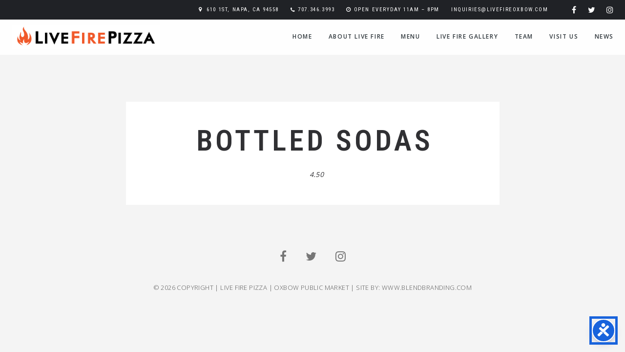

--- FILE ---
content_type: text/html; charset=UTF-8
request_url: https://livefireoxbow.com/menu/coke-diet-zero/
body_size: 8889
content:
<!DOCTYPE html>	 
<html dir="ltr" xmlns="http://www.w3.org/1999/xhtml" lang="en-US" class="no-js">
<!-- BEGIN head -->
<head>
	<meta charset="UTF-8" />
	<!-- Mobile Specific Metas -->
	<meta name="viewport" content="width=device-width, initial-scale=1">
	<!-- Pingbacks -->
	<!-- Calls Wordpress head functions -->
	<title>BOTTLED SODAS &#8211; LIVE FIRE OXBOW</title>
<meta name='robots' content='max-image-preview:large' />
<link rel='dns-prefetch' href='//fonts.googleapis.com' />
<link rel="alternate" type="application/rss+xml" title="LIVE FIRE OXBOW &raquo; Feed" href="https://livefireoxbow.com/feed/" />
<link rel="alternate" type="application/rss+xml" title="LIVE FIRE OXBOW &raquo; Comments Feed" href="https://livefireoxbow.com/comments/feed/" />
<link rel="alternate" title="oEmbed (JSON)" type="application/json+oembed" href="https://livefireoxbow.com/wp-json/oembed/1.0/embed?url=https%3A%2F%2Flivefireoxbow.com%2Fmenu%2Fcoke-diet-zero%2F" />
<link rel="alternate" title="oEmbed (XML)" type="text/xml+oembed" href="https://livefireoxbow.com/wp-json/oembed/1.0/embed?url=https%3A%2F%2Flivefireoxbow.com%2Fmenu%2Fcoke-diet-zero%2F&#038;format=xml" />
<style id='wp-img-auto-sizes-contain-inline-css' type='text/css'>
img:is([sizes=auto i],[sizes^="auto," i]){contain-intrinsic-size:3000px 1500px}
/*# sourceURL=wp-img-auto-sizes-contain-inline-css */
</style>
<link rel='stylesheet' id='spoon-shortcodes-css' href='https://livefireoxbow.com/wp-content/plugins/spoon-shortcodes/css/shortcodes.css?ver=screen' type='text/css' media='all' />
<style id='wp-emoji-styles-inline-css' type='text/css'>

	img.wp-smiley, img.emoji {
		display: inline !important;
		border: none !important;
		box-shadow: none !important;
		height: 1em !important;
		width: 1em !important;
		margin: 0 0.07em !important;
		vertical-align: -0.1em !important;
		background: none !important;
		padding: 0 !important;
	}
/*# sourceURL=wp-emoji-styles-inline-css */
</style>
<style id='wp-block-library-inline-css' type='text/css'>
:root{--wp-block-synced-color:#7a00df;--wp-block-synced-color--rgb:122,0,223;--wp-bound-block-color:var(--wp-block-synced-color);--wp-editor-canvas-background:#ddd;--wp-admin-theme-color:#007cba;--wp-admin-theme-color--rgb:0,124,186;--wp-admin-theme-color-darker-10:#006ba1;--wp-admin-theme-color-darker-10--rgb:0,107,160.5;--wp-admin-theme-color-darker-20:#005a87;--wp-admin-theme-color-darker-20--rgb:0,90,135;--wp-admin-border-width-focus:2px}@media (min-resolution:192dpi){:root{--wp-admin-border-width-focus:1.5px}}.wp-element-button{cursor:pointer}:root .has-very-light-gray-background-color{background-color:#eee}:root .has-very-dark-gray-background-color{background-color:#313131}:root .has-very-light-gray-color{color:#eee}:root .has-very-dark-gray-color{color:#313131}:root .has-vivid-green-cyan-to-vivid-cyan-blue-gradient-background{background:linear-gradient(135deg,#00d084,#0693e3)}:root .has-purple-crush-gradient-background{background:linear-gradient(135deg,#34e2e4,#4721fb 50%,#ab1dfe)}:root .has-hazy-dawn-gradient-background{background:linear-gradient(135deg,#faaca8,#dad0ec)}:root .has-subdued-olive-gradient-background{background:linear-gradient(135deg,#fafae1,#67a671)}:root .has-atomic-cream-gradient-background{background:linear-gradient(135deg,#fdd79a,#004a59)}:root .has-nightshade-gradient-background{background:linear-gradient(135deg,#330968,#31cdcf)}:root .has-midnight-gradient-background{background:linear-gradient(135deg,#020381,#2874fc)}:root{--wp--preset--font-size--normal:16px;--wp--preset--font-size--huge:42px}.has-regular-font-size{font-size:1em}.has-larger-font-size{font-size:2.625em}.has-normal-font-size{font-size:var(--wp--preset--font-size--normal)}.has-huge-font-size{font-size:var(--wp--preset--font-size--huge)}.has-text-align-center{text-align:center}.has-text-align-left{text-align:left}.has-text-align-right{text-align:right}.has-fit-text{white-space:nowrap!important}#end-resizable-editor-section{display:none}.aligncenter{clear:both}.items-justified-left{justify-content:flex-start}.items-justified-center{justify-content:center}.items-justified-right{justify-content:flex-end}.items-justified-space-between{justify-content:space-between}.screen-reader-text{border:0;clip-path:inset(50%);height:1px;margin:-1px;overflow:hidden;padding:0;position:absolute;width:1px;word-wrap:normal!important}.screen-reader-text:focus{background-color:#ddd;clip-path:none;color:#444;display:block;font-size:1em;height:auto;left:5px;line-height:normal;padding:15px 23px 14px;text-decoration:none;top:5px;width:auto;z-index:100000}html :where(.has-border-color){border-style:solid}html :where([style*=border-top-color]){border-top-style:solid}html :where([style*=border-right-color]){border-right-style:solid}html :where([style*=border-bottom-color]){border-bottom-style:solid}html :where([style*=border-left-color]){border-left-style:solid}html :where([style*=border-width]){border-style:solid}html :where([style*=border-top-width]){border-top-style:solid}html :where([style*=border-right-width]){border-right-style:solid}html :where([style*=border-bottom-width]){border-bottom-style:solid}html :where([style*=border-left-width]){border-left-style:solid}html :where(img[class*=wp-image-]){height:auto;max-width:100%}:where(figure){margin:0 0 1em}html :where(.is-position-sticky){--wp-admin--admin-bar--position-offset:var(--wp-admin--admin-bar--height,0px)}@media screen and (max-width:600px){html :where(.is-position-sticky){--wp-admin--admin-bar--position-offset:0px}}

/*# sourceURL=wp-block-library-inline-css */
</style><style id='global-styles-inline-css' type='text/css'>
:root{--wp--preset--aspect-ratio--square: 1;--wp--preset--aspect-ratio--4-3: 4/3;--wp--preset--aspect-ratio--3-4: 3/4;--wp--preset--aspect-ratio--3-2: 3/2;--wp--preset--aspect-ratio--2-3: 2/3;--wp--preset--aspect-ratio--16-9: 16/9;--wp--preset--aspect-ratio--9-16: 9/16;--wp--preset--color--black: #000000;--wp--preset--color--cyan-bluish-gray: #abb8c3;--wp--preset--color--white: #ffffff;--wp--preset--color--pale-pink: #f78da7;--wp--preset--color--vivid-red: #cf2e2e;--wp--preset--color--luminous-vivid-orange: #ff6900;--wp--preset--color--luminous-vivid-amber: #fcb900;--wp--preset--color--light-green-cyan: #7bdcb5;--wp--preset--color--vivid-green-cyan: #00d084;--wp--preset--color--pale-cyan-blue: #8ed1fc;--wp--preset--color--vivid-cyan-blue: #0693e3;--wp--preset--color--vivid-purple: #9b51e0;--wp--preset--gradient--vivid-cyan-blue-to-vivid-purple: linear-gradient(135deg,rgb(6,147,227) 0%,rgb(155,81,224) 100%);--wp--preset--gradient--light-green-cyan-to-vivid-green-cyan: linear-gradient(135deg,rgb(122,220,180) 0%,rgb(0,208,130) 100%);--wp--preset--gradient--luminous-vivid-amber-to-luminous-vivid-orange: linear-gradient(135deg,rgb(252,185,0) 0%,rgb(255,105,0) 100%);--wp--preset--gradient--luminous-vivid-orange-to-vivid-red: linear-gradient(135deg,rgb(255,105,0) 0%,rgb(207,46,46) 100%);--wp--preset--gradient--very-light-gray-to-cyan-bluish-gray: linear-gradient(135deg,rgb(238,238,238) 0%,rgb(169,184,195) 100%);--wp--preset--gradient--cool-to-warm-spectrum: linear-gradient(135deg,rgb(74,234,220) 0%,rgb(151,120,209) 20%,rgb(207,42,186) 40%,rgb(238,44,130) 60%,rgb(251,105,98) 80%,rgb(254,248,76) 100%);--wp--preset--gradient--blush-light-purple: linear-gradient(135deg,rgb(255,206,236) 0%,rgb(152,150,240) 100%);--wp--preset--gradient--blush-bordeaux: linear-gradient(135deg,rgb(254,205,165) 0%,rgb(254,45,45) 50%,rgb(107,0,62) 100%);--wp--preset--gradient--luminous-dusk: linear-gradient(135deg,rgb(255,203,112) 0%,rgb(199,81,192) 50%,rgb(65,88,208) 100%);--wp--preset--gradient--pale-ocean: linear-gradient(135deg,rgb(255,245,203) 0%,rgb(182,227,212) 50%,rgb(51,167,181) 100%);--wp--preset--gradient--electric-grass: linear-gradient(135deg,rgb(202,248,128) 0%,rgb(113,206,126) 100%);--wp--preset--gradient--midnight: linear-gradient(135deg,rgb(2,3,129) 0%,rgb(40,116,252) 100%);--wp--preset--font-size--small: 13px;--wp--preset--font-size--medium: 20px;--wp--preset--font-size--large: 36px;--wp--preset--font-size--x-large: 42px;--wp--preset--spacing--20: 0.44rem;--wp--preset--spacing--30: 0.67rem;--wp--preset--spacing--40: 1rem;--wp--preset--spacing--50: 1.5rem;--wp--preset--spacing--60: 2.25rem;--wp--preset--spacing--70: 3.38rem;--wp--preset--spacing--80: 5.06rem;--wp--preset--shadow--natural: 6px 6px 9px rgba(0, 0, 0, 0.2);--wp--preset--shadow--deep: 12px 12px 50px rgba(0, 0, 0, 0.4);--wp--preset--shadow--sharp: 6px 6px 0px rgba(0, 0, 0, 0.2);--wp--preset--shadow--outlined: 6px 6px 0px -3px rgb(255, 255, 255), 6px 6px rgb(0, 0, 0);--wp--preset--shadow--crisp: 6px 6px 0px rgb(0, 0, 0);}:where(.is-layout-flex){gap: 0.5em;}:where(.is-layout-grid){gap: 0.5em;}body .is-layout-flex{display: flex;}.is-layout-flex{flex-wrap: wrap;align-items: center;}.is-layout-flex > :is(*, div){margin: 0;}body .is-layout-grid{display: grid;}.is-layout-grid > :is(*, div){margin: 0;}:where(.wp-block-columns.is-layout-flex){gap: 2em;}:where(.wp-block-columns.is-layout-grid){gap: 2em;}:where(.wp-block-post-template.is-layout-flex){gap: 1.25em;}:where(.wp-block-post-template.is-layout-grid){gap: 1.25em;}.has-black-color{color: var(--wp--preset--color--black) !important;}.has-cyan-bluish-gray-color{color: var(--wp--preset--color--cyan-bluish-gray) !important;}.has-white-color{color: var(--wp--preset--color--white) !important;}.has-pale-pink-color{color: var(--wp--preset--color--pale-pink) !important;}.has-vivid-red-color{color: var(--wp--preset--color--vivid-red) !important;}.has-luminous-vivid-orange-color{color: var(--wp--preset--color--luminous-vivid-orange) !important;}.has-luminous-vivid-amber-color{color: var(--wp--preset--color--luminous-vivid-amber) !important;}.has-light-green-cyan-color{color: var(--wp--preset--color--light-green-cyan) !important;}.has-vivid-green-cyan-color{color: var(--wp--preset--color--vivid-green-cyan) !important;}.has-pale-cyan-blue-color{color: var(--wp--preset--color--pale-cyan-blue) !important;}.has-vivid-cyan-blue-color{color: var(--wp--preset--color--vivid-cyan-blue) !important;}.has-vivid-purple-color{color: var(--wp--preset--color--vivid-purple) !important;}.has-black-background-color{background-color: var(--wp--preset--color--black) !important;}.has-cyan-bluish-gray-background-color{background-color: var(--wp--preset--color--cyan-bluish-gray) !important;}.has-white-background-color{background-color: var(--wp--preset--color--white) !important;}.has-pale-pink-background-color{background-color: var(--wp--preset--color--pale-pink) !important;}.has-vivid-red-background-color{background-color: var(--wp--preset--color--vivid-red) !important;}.has-luminous-vivid-orange-background-color{background-color: var(--wp--preset--color--luminous-vivid-orange) !important;}.has-luminous-vivid-amber-background-color{background-color: var(--wp--preset--color--luminous-vivid-amber) !important;}.has-light-green-cyan-background-color{background-color: var(--wp--preset--color--light-green-cyan) !important;}.has-vivid-green-cyan-background-color{background-color: var(--wp--preset--color--vivid-green-cyan) !important;}.has-pale-cyan-blue-background-color{background-color: var(--wp--preset--color--pale-cyan-blue) !important;}.has-vivid-cyan-blue-background-color{background-color: var(--wp--preset--color--vivid-cyan-blue) !important;}.has-vivid-purple-background-color{background-color: var(--wp--preset--color--vivid-purple) !important;}.has-black-border-color{border-color: var(--wp--preset--color--black) !important;}.has-cyan-bluish-gray-border-color{border-color: var(--wp--preset--color--cyan-bluish-gray) !important;}.has-white-border-color{border-color: var(--wp--preset--color--white) !important;}.has-pale-pink-border-color{border-color: var(--wp--preset--color--pale-pink) !important;}.has-vivid-red-border-color{border-color: var(--wp--preset--color--vivid-red) !important;}.has-luminous-vivid-orange-border-color{border-color: var(--wp--preset--color--luminous-vivid-orange) !important;}.has-luminous-vivid-amber-border-color{border-color: var(--wp--preset--color--luminous-vivid-amber) !important;}.has-light-green-cyan-border-color{border-color: var(--wp--preset--color--light-green-cyan) !important;}.has-vivid-green-cyan-border-color{border-color: var(--wp--preset--color--vivid-green-cyan) !important;}.has-pale-cyan-blue-border-color{border-color: var(--wp--preset--color--pale-cyan-blue) !important;}.has-vivid-cyan-blue-border-color{border-color: var(--wp--preset--color--vivid-cyan-blue) !important;}.has-vivid-purple-border-color{border-color: var(--wp--preset--color--vivid-purple) !important;}.has-vivid-cyan-blue-to-vivid-purple-gradient-background{background: var(--wp--preset--gradient--vivid-cyan-blue-to-vivid-purple) !important;}.has-light-green-cyan-to-vivid-green-cyan-gradient-background{background: var(--wp--preset--gradient--light-green-cyan-to-vivid-green-cyan) !important;}.has-luminous-vivid-amber-to-luminous-vivid-orange-gradient-background{background: var(--wp--preset--gradient--luminous-vivid-amber-to-luminous-vivid-orange) !important;}.has-luminous-vivid-orange-to-vivid-red-gradient-background{background: var(--wp--preset--gradient--luminous-vivid-orange-to-vivid-red) !important;}.has-very-light-gray-to-cyan-bluish-gray-gradient-background{background: var(--wp--preset--gradient--very-light-gray-to-cyan-bluish-gray) !important;}.has-cool-to-warm-spectrum-gradient-background{background: var(--wp--preset--gradient--cool-to-warm-spectrum) !important;}.has-blush-light-purple-gradient-background{background: var(--wp--preset--gradient--blush-light-purple) !important;}.has-blush-bordeaux-gradient-background{background: var(--wp--preset--gradient--blush-bordeaux) !important;}.has-luminous-dusk-gradient-background{background: var(--wp--preset--gradient--luminous-dusk) !important;}.has-pale-ocean-gradient-background{background: var(--wp--preset--gradient--pale-ocean) !important;}.has-electric-grass-gradient-background{background: var(--wp--preset--gradient--electric-grass) !important;}.has-midnight-gradient-background{background: var(--wp--preset--gradient--midnight) !important;}.has-small-font-size{font-size: var(--wp--preset--font-size--small) !important;}.has-medium-font-size{font-size: var(--wp--preset--font-size--medium) !important;}.has-large-font-size{font-size: var(--wp--preset--font-size--large) !important;}.has-x-large-font-size{font-size: var(--wp--preset--font-size--x-large) !important;}
/*# sourceURL=global-styles-inline-css */
</style>

<style id='classic-theme-styles-inline-css' type='text/css'>
/*! This file is auto-generated */
.wp-block-button__link{color:#fff;background-color:#32373c;border-radius:9999px;box-shadow:none;text-decoration:none;padding:calc(.667em + 2px) calc(1.333em + 2px);font-size:1.125em}.wp-block-file__button{background:#32373c;color:#fff;text-decoration:none}
/*# sourceURL=/wp-includes/css/classic-themes.min.css */
</style>
<link rel='stylesheet' id='contact-form-7-css' href='https://livefireoxbow.com/wp-content/plugins/contact-form-7/includes/css/styles.css?ver=6.1.4' type='text/css' media='all' />
<link rel='stylesheet' id='rs-plugin-settings-css' href='https://livefireoxbow.com/wp-content/plugins/revslider/public/assets/css/settings.css?ver=5.4.1' type='text/css' media='all' />
<style id='rs-plugin-settings-inline-css' type='text/css'>
#rs-demo-id {}
/*# sourceURL=rs-plugin-settings-inline-css */
</style>
<link rel='stylesheet' id='parent-style-css' href='https://livefireoxbow.com/wp-content/themes/spoon/style.css?ver=6.9' type='text/css' media='all' />
<link rel='stylesheet' id='spoon-responsive-css' href='https://livefireoxbow.com/wp-content/themes/spoon/css/layout-responsive.css?ver=screen' type='text/css' media='all' />
<link rel='stylesheet' id='spoon-style-css' href='https://livefireoxbow.com/wp-content/themes/spoon-child/style.css?ver=6.9' type='text/css' media='all' />
<link rel='stylesheet' id='spoon-fonts-css' href='https://fonts.googleapis.com/css?family=Roboto+Condensed%3A300%2C400%2C700%7COpen+Sans%3A300%2C400%2C600%2C700%2C800%7CRoboto+Condensed%3A400%2C600&#038;subset=latin%2Clatin-ext&#038;ver=1.0.0' type='text/css' media='all' />
<link rel='stylesheet' id='font-awesome-css' href='https://livefireoxbow.com/wp-content/themes/spoon/fonts/fontawesome/css/font-awesome.min.css?ver=screen' type='text/css' media='all' />
<link rel='stylesheet' id='iconfont-pe-stroke-css' href='https://livefireoxbow.com/wp-content/themes/spoon/fonts/pe-icon-7-stroke/css/pe-icon-7-stroke.css?ver=screen' type='text/css' media='all' />
<link rel='stylesheet' id='iconfont-pe-stroke-helper-css' href='https://livefireoxbow.com/wp-content/themes/spoon/fonts/pe-icon-7-stroke/css/helper.css?ver=screen' type='text/css' media='all' />
<link rel='stylesheet' id='prettyphoto-css' href='https://livefireoxbow.com/wp-content/themes/spoon/css/prettyphoto.css?ver=screen' type='text/css' media='all' />
<script type="text/javascript" src="https://livefireoxbow.com/wp-includes/js/jquery/jquery.min.js?ver=3.7.1" id="jquery-core-js"></script>
<script type="text/javascript" src="https://livefireoxbow.com/wp-includes/js/jquery/jquery-migrate.min.js?ver=3.4.1" id="jquery-migrate-js"></script>
<script type="text/javascript" src="https://livefireoxbow.com/wp-content/plugins/revslider/public/assets/js/jquery.themepunch.tools.min.js?ver=5.4.1" id="tp-tools-js"></script>
<script type="text/javascript" src="https://livefireoxbow.com/wp-content/plugins/revslider/public/assets/js/jquery.themepunch.revolution.min.js?ver=5.4.1" id="revmin-js"></script>
<link rel="https://api.w.org/" href="https://livefireoxbow.com/wp-json/" /><link rel="EditURI" type="application/rsd+xml" title="RSD" href="https://livefireoxbow.com/xmlrpc.php?rsd" />
<meta name="generator" content="WordPress 6.9" />
<link rel="canonical" href="https://livefireoxbow.com/menu/coke-diet-zero/" />
<link rel='shortlink' href='https://livefireoxbow.com/?p=248' />
<meta name="generator" content="Powered by Slider Revolution 5.4.1 - responsive, Mobile-Friendly Slider Plugin for WordPress with comfortable drag and drop interface." />
<link rel="icon" href="https://livefireoxbow.com/wp-content/uploads/2018/06/cropped-Live_Fire_Flame_whiteBkd-32x32.jpg" sizes="32x32" />
<link rel="icon" href="https://livefireoxbow.com/wp-content/uploads/2018/06/cropped-Live_Fire_Flame_whiteBkd-192x192.jpg" sizes="192x192" />
<link rel="apple-touch-icon" href="https://livefireoxbow.com/wp-content/uploads/2018/06/cropped-Live_Fire_Flame_whiteBkd-180x180.jpg" />
<meta name="msapplication-TileImage" content="https://livefireoxbow.com/wp-content/uploads/2018/06/cropped-Live_Fire_Flame_whiteBkd-270x270.jpg" />

	        <style type="text/css">
				/* RETINA IMAGES */
				@media (-webkit-min-device-pixel-ratio: 2), (min-resolution: 192dpi) { 
					
						.logo-retina{
							display: table-cell;  
						}
						.logo-regular {
							display: none;
						}                
					               
				}
        </style>
         
        
   

<style type="text/css">

                #topinfo {
                        background-color: #202226;
                        }
                        #topinfo,
                #topinfo a,
                #topinfo a:link,
                #topinfo a:visited,
                #topinfo .socialicons i {
                        color: #ffffff;
                        }
                        #topinfo, #topinfo i  {
                        font-size: 11px;
                        }    
                        #logo-navi-wrap{
                        background-color: rgba(255,255,255,0.90);
                        }
                        .sf-menu a, 
                .sf-menu a:visited, 
                .sf-menu li a, 
                .sf-menu li a:active {
                        color: #2f373c;
                        }
                        
                        .sf-menu a  {
                        font-size: 12px;
                        }    
                        #copyright-text,
                #footer .socialicons i {
                        color: #565656;
                        }
        
        #topinfo a:active,
        #topinfo a:hover,
        #topinfo .socialicons i:hover,  
        .postinfo a:hover,
        a, 
        a:active,
        a:visited,

	.sf-menu a.active,
	.sf-menu li:hover,
	.sf-menu .sfHover,
	.sf-menu a:hover,
	.current-menu-ancestor a,
	.current-menu-parent a,
	ul.sf-menu .current-menu-item:not(.gxg-home) a,

        h1 a:hover, h1 a:active,
        h2 a:hover, h2 a:active,
        h3 a:hover, h3 a:active,
        h4 a:hover, h4 a:active,
        h5 a:hover, h5 a:active,
        h6 a:hover, h6 a:active,
        #footer-widget-area a:hover,
        #footer-widget-area a:active,
        .sf-menu ul li a:hover,
        #topnavi .sbOptions a:hover,
        #topnavi .sbOptions a:focus,
        #topnavi .sbOptions a.sbFocus,
	#sidebar a:hover,
	.single-blogentry .share a:hover,
	.more-link i,     
	.menu-tabs .ui-tabs-active .button,
        .comment-nr a:hover,
        h3#reply-title a,

        ul.single-postinfo li a:hover,
        .specialmenuitem
        li.author a:hover,
        .socialicons i:hover, 
        #footer .socialicons i:hover,
        .themecolor 
        	{
                color: #f1592a;
                }

        .highlight1,
        .highlight2,
        #sidebar .tagcloud a,
        ul.login li a:hover,
        span.page-numbers,
        a.page-numbers:hover,
       	.form-submit > input,
       	input[type="submit"],
        #commentform #submit,
        .gallery-resize-icon,
        .separator-line-colored
                {
                background-color: #f1592a;
                }

	input[type="submit"],
        .specialmenuitem {
                border: 2px solid #f1592a;
                } 

        .sticky .post-inner {
                border: 4px solid #f1592a;
                }
        
        
                
        /* hover color */
        	 
	        a:hover,
	        .team-title:hover,
	        .blogtitle a:hover {
	                color: #666666;
	                }

	        a.button.button-regular:hover,
	        .form-submit > input:hover,
	        #sidebar .tagcloud a:hover,
	        #submit:hover {
	                background-color: #666666 ;
	                }
        


        
	/* FONTS *************************************************************************/

        /* font family */
        h1, h2, h3, h4, h5, h6,
        #topinfo,
        .details,
        .dropcap,
       	.commentlist cite, .commentlist .vcard cite.fn, .commentlist .vcard cite.fn a.url,
        .logo,
        .single-blogentry  .sharetitle,
        .pretty-date,
        .event-time,
        .events .recurring,
        .comment-counter {
	        font-family: "Roboto Condensed"; ?>;
	        }   

	
	        h1, h2, h3, h4, h5, h6,
	        #topinfo,
	        .details,
	        .dropcap,
	       	.commentlist cite, .commentlist .vcard cite.fn, .commentlist .vcard cite.fn a.url,
	        .logo,
	        .single-blogentry  .sharetitle,
	        .comment-counter {
		        font-family: Roboto Condensed;
		        }         
	         h1, h2, h3, h4, h5, h6,
        .details,
        .dropcap,
        .logo,
        .widgettitle,
        .overlay h2,
        .commentlist cite, .commentlist .vcard cite.fn, .commentlist .vcard cite.fn a.url,
        .single-blogentry  .sharetitle,
        .single-blogtitle,
        .slide-title,
        .content-box-title,
        .blog-title,
        .event-title,
        .page-title,
        .blogtitle,
        .pagetitle,
        .team-title
	        {
	        font-weight: 600;
	        }         
	
		#topinfo,
		.widgettitle,
		.searchresults,
	        .event-title,
	        .pretty-date-top,
	        .pretty-date-bottom,
	        .team-title,
	        .slide-title,
	        .blog-title,
	        .pagetitle,
		.page-title,
		.single-blog-title,
		.menu-cat,
		menu-category-title,
		.menu-title,
		.menu-item-title,
		.overlay .gallery-title,
		.content-box-title,
	        .commentlist cite, .commentlist .vcard cite.fn, .commentlist .vcard cite.fn a.url,
	        .woocommerce ul.products li.product h3, .woocommerce-page ul.products li.product h3 {
		        text-transform: uppercase;
		        }         
	
		.wpcf7 p,
		.wpcf7 input,
		.wpcf7 textarea {
		        text-transform: uppercase;
		        }         
	
</style>

								
</head><!-- END head -->


<!-- BEGIN body -->
<body class="wp-singular menu-template-default single single-menu postid-248 wp-theme-spoon wp-child-theme-spoon-child">



<!-- BEGIN header -->
<header  class="stickytop"  >			 

	<!-- BEGIN top info bar -->
		
	
	<div id="topinfo" >
			
	<div class="social-wrap">
	<ul class="socialicons">
	<li><a href="https://www.facebook.com/livefireoxbow/" target="_blank" class="fb fa fa-facebook" title="LIVE FIRE OXBOW on Facebook"><span>Facebook</span></a></li>												
	<li><a href="https://twitter.com/LiveFireOxbow" target="_blank" class="twitter fa fa-twitter" title="LIVE FIRE OXBOW on Twitter"><span>Twitter</span></a></li>												
	<li><a href="http://www.instagram.com/livefireoxbow" target="_blank" class="instagram fa fa-instagram" title="LIVE FIRE OXBOW on Instagram"><span>Instagram</span></a></li>												
		</ul>
</div><!-- .social--><div class="location-wrap">		               

        <ul class="location location1">
        			
	        	<li><i class="fa fa-map-marker"></i>
	                      <a class="location" href="https://www.google.com/maps/dir/Oxbow+Public+Market,+610+%26+644+1st+St,+Napa,+CA+94559//@38.301673,-122.318531,12z/data=!4m9!4m8!1m5!1m1!1s0x808506642e0db7db:0xcfebaaf1e9648605!2m2!1d-122.2815958!2d38.3017122!1m0!3e0?hl=en-US" target="_blank"> 610 1ST, NAPA, CA 94558 </a> 
	        	</li>
	        	                <li><i class="fa fa-phone"></i>
	                        <a href="tel:7073463993" class="phonecall">707.346.3993</a>
	                </li>
	        	                <li><i class="fa fa-clock-o"></i> OPEN EVERYDAY 11AM – 8PM </li>
	        			<li><a href="mailto:I&#78;%51&#85;&#73;&#82;I%45&#83;%40&#76;%49%56%45FIREO&#88;%42OW%2e%43&#79;%4d"> &#73;NQUI&#82;I&#69;S&#64;&#76;&#73;&#86;EFI&#82;E&#79;&#88;&#66;O&#87;&#46;&#67;O&#77; </a></li>
	        
        </ul>

</div>
		                		

	</div>

		<!-- END top info bar -->
		
	<!-- BEGIN logo and navigation wrap -->
	<div id="logo-navi-wrap">
		<a class="accessibility" href="#content-wrap">(Skip to content)</a>
		<!-- BEGIN logo -->
<div id="logo-img-retina" class="logo logo-retina">
        <a href="https://livefireoxbow.com/"> 
        	<img class="logoimage" alt="LIVE FIRE OXBOW" src="https://livefireoxbow.com/wp-content/uploads/2017/05/live_fire_logo.png"     /> 
        </a>
</div>
<div id="logo-img" class="logo logo-regular">
        <a href="https://livefireoxbow.com/" > 
        	<img class="logoimage" alt="LIVE FIRE OXBOW" src="https://livefireoxbow.com/wp-content/uploads/2017/05/live_fire_logo.png"     /> 
        </a>
</div>
	
<!-- END logo --><!-- BEGIN navigation -->
<nav id="topnavi" >
	<h2>Main Navigation</h2>
	<input type="checkbox" id="nav_toggle" aria-haspopup="true" />
	<label class="fa fa-bars" for="nav_toggle"><span>Menu</span></label>
<div class="menu-top-menu-container"><ul id="menu-top-menu" class="sf-menu regular-menu"><li id="menu-item-18" class="menu-item menu-item-type-custom menu-item-object-custom menu-item-home"><a href="http://livefireoxbow.com/">Home</a></li>
<li id="menu-item-19" class="menu-item menu-item-type-post_type menu-item-object-page"><a class="section-8" href="https://livefireoxbow.com#section-8">ABOUT LIVE FIRE</a></li>
<li id="menu-item-135" class="menu-item menu-item-type-post_type menu-item-object-page"><a class="section-131" href="https://livefireoxbow.com#section-131">MENU</a></li>
<li id="menu-item-454" class="menu-item menu-item-type-post_type menu-item-object-gallery"><a href="https://livefireoxbow.com/gallery/food/">Live Fire Gallery</a></li>
<li id="menu-item-206" class="menu-item menu-item-type-post_type menu-item-object-page"><a class="section-196" href="https://livefireoxbow.com#section-196">TEAM</a></li>
<li id="menu-item-21" class="menu-item menu-item-type-post_type menu-item-object-page"><a class="section-9" href="https://livefireoxbow.com#section-9">VISIT US</a></li>
<li id="menu-item-492" class="menu-item menu-item-type-post_type menu-item-object-page current_page_parent"><a href="https://livefireoxbow.com/blog/">News</a></li>
</ul></div>
</nav>
<!-- END navigation -->
	</div>
					
</header>

<div class="clear"></div>

<div id="wrapper">	

				<div id="content-wrap">					
        <!-- Start the Loop. -->
        
        <div class="single-menu-entry">  		                      
                                                                                 
                <h1 class="pagetitle text-center"> BOTTLED SODAS</h1>
                
                                                                                        

		<div class="price-wrap">
				       <div class="price"> 4.50 </div>
				</div>
		
		                              
                                
        </div>
        
        <div class="clear"> </div>                
        
                              
		</div><!-- #content-->			

		<div id="back-top"> <a href="#top" class="fa fa-arrow-up"><span>&uarr;&nbsp;Back to top</span></a> </div>

	</div><!-- #wrapper -->
	<div class="clear"></div>

	<footer id="footer">

		<div class="social-wrap">
	<ul class="socialicons">
	<li><a href="https://www.facebook.com/livefireoxbow/" target="_blank" class="fb fa fa-facebook" title="LIVE FIRE OXBOW on Facebook"><span>Facebook</span></a></li>												
	<li><a href="https://twitter.com/LiveFireOxbow" target="_blank" class="twitter fa fa-twitter" title="LIVE FIRE OXBOW on Twitter"><span>Twitter</span></a></li>												
	<li><a href="http://www.instagram.com/livefireoxbow" target="_blank" class="instagram fa fa-instagram" title="LIVE FIRE OXBOW on Instagram"><span>Instagram</span></a></li>												
		</ul>
</div><!-- .social--> 

		<div id="copyright-text" class="small">
		&copy;
		2026		
		COPYRIGHT  |  LIVE FIRE PIZZA | OXBOW PUBLIC MARKET | SITE BY: www.BLENDBRANDING.COM													 
		</div>
					
	</footer><!-- #footer -->				 
<script type="speculationrules">
{"prefetch":[{"source":"document","where":{"and":[{"href_matches":"/*"},{"not":{"href_matches":["/wp-*.php","/wp-admin/*","/wp-content/uploads/*","/wp-content/*","/wp-content/plugins/*","/wp-content/themes/spoon-child/*","/wp-content/themes/spoon/*","/*\\?(.+)"]}},{"not":{"selector_matches":"a[rel~=\"nofollow\"]"}},{"not":{"selector_matches":".no-prefetch, .no-prefetch a"}}]},"eagerness":"conservative"}]}
</script>
<script type="text/javascript" src="https://livefireoxbow.com/wp-content/plugins/spoon-shortcodes/js/shortcodes.js?ver=1.0" id="spoon-shortcodes-js"></script>
<script type="text/javascript" id="accessibility-widget-js-extra">
/* <![CDATA[ */
var _cyA11yConfig = {"status":{"mobile":true,"desktop":true},"iconId":"default","iconSize":"48","label":"Accessibility widget","heading":"Accessibility menu","position":{"mobile":"bottom-right","desktop":"bottom-right"},"language":{"default":"en","selected":[]},"margins":{"desktop":{"top":20,"bottom":20,"left":20,"right":20},"mobile":{"top":20,"bottom":20,"left":20,"right":20}},"primaryColor":"#1863DC","modules":{"color":{"darkContrast":{"enabled":true},"lightContrast":{"enabled":true},"highContrast":{"enabled":true},"highSaturation":{"enabled":true},"lightSaturation":{"monochrome":true},"content":{"highlightText":{"enabled":true},"highlightLinks":{"enabled":true},"dyslexicFont":{"enabled":true},"letterSpacing":{"enabled":true},"lineHeight":{"enabled":true},"fontWeight":{"enabled":true}}},"statement":{"enabled":false,"url":""}}};
var _cyA11yAssets = {"fonts":"https://livefireoxbow.com/wp-content/plugins/accessibility-widget/lite/frontend/assets/fonts/"};
//# sourceURL=accessibility-widget-js-extra
/* ]]> */
</script>
<script type="text/javascript" src="https://livefireoxbow.com/wp-content/plugins/accessibility-widget/lite/frontend/assets/js/widget.min.js?ver=3.0.8" id="accessibility-widget-js"></script>
<script type="text/javascript" src="https://livefireoxbow.com/wp-includes/js/dist/hooks.min.js?ver=dd5603f07f9220ed27f1" id="wp-hooks-js"></script>
<script type="text/javascript" src="https://livefireoxbow.com/wp-includes/js/dist/i18n.min.js?ver=c26c3dc7bed366793375" id="wp-i18n-js"></script>
<script type="text/javascript" id="wp-i18n-js-after">
/* <![CDATA[ */
wp.i18n.setLocaleData( { 'text direction\u0004ltr': [ 'ltr' ] } );
//# sourceURL=wp-i18n-js-after
/* ]]> */
</script>
<script type="text/javascript" src="https://livefireoxbow.com/wp-content/plugins/contact-form-7/includes/swv/js/index.js?ver=6.1.4" id="swv-js"></script>
<script type="text/javascript" id="contact-form-7-js-before">
/* <![CDATA[ */
var wpcf7 = {
    "api": {
        "root": "https:\/\/livefireoxbow.com\/wp-json\/",
        "namespace": "contact-form-7\/v1"
    }
};
//# sourceURL=contact-form-7-js-before
/* ]]> */
</script>
<script type="text/javascript" src="https://livefireoxbow.com/wp-content/plugins/contact-form-7/includes/js/index.js?ver=6.1.4" id="contact-form-7-js"></script>
<script type="text/javascript" src="https://livefireoxbow.com/wp-includes/js/jquery/ui/core.min.js?ver=1.13.3" id="jquery-ui-core-js"></script>
<script type="text/javascript" src="https://livefireoxbow.com/wp-includes/js/jquery/ui/tabs.min.js?ver=1.13.3" id="jquery-ui-tabs-js"></script>
<script type="text/javascript" src="https://livefireoxbow.com/wp-includes/js/imagesloaded.min.js?ver=5.0.0" id="imagesloaded-js"></script>
<script type="text/javascript" src="https://livefireoxbow.com/wp-content/themes/spoon/js/jquery.isotope.js?ver=3.0.1" id="isotope-js"></script>
<script type="text/javascript" src="https://livefireoxbow.com/wp-content/themes/spoon/js/jquery.waypoints.js?ver=4.0.1" id="waypoints-js"></script>
<script type="text/javascript" src="https://livefireoxbow.com/wp-content/themes/spoon/js/jquery.waypoints-sticky.js?ver=4.0.1" id="sticky-js"></script>
<script type="text/javascript" src="https://livefireoxbow.com/wp-content/themes/spoon/js/jquery.neatshow.js?ver=1.2" id="neatshow-js"></script>
<script type="text/javascript" src="https://livefireoxbow.com/wp-content/themes/spoon/js/jquery.stellar.js?ver=0.6.1" id="stellar-js"></script>
<script type="text/javascript" src="https://livefireoxbow.com/wp-content/themes/spoon/js/jquery.parallax.js?ver=1.1.3" id="parallax-js"></script>
<script type="text/javascript" src="https://livefireoxbow.com/wp-content/themes/spoon/js/jquery.prettyphoto.js?ver=3.1.6" id="prettyphoto-js"></script>
<script type="text/javascript" src="https://livefireoxbow.com/wp-content/themes/spoon/js/jquery.easing.js?ver=1.3" id="easing-js"></script>
<script type="text/javascript" src="https://livefireoxbow.com/wp-content/themes/spoon/js/jquery.superfish.js?ver=1.4.8" id="superfish-js"></script>
<script type="text/javascript" src="https://livefireoxbow.com/wp-content/themes/spoon/js/jquery.lazyload.min.js?ver=1.9.7" id="lazyload-js"></script>
<script type="text/javascript" src="https://livefireoxbow.com/wp-content/themes/spoon/js/jquery.fittext.js?ver=1.2" id="fittext-js"></script>
<script type="text/javascript" src="https://livefireoxbow.com/wp-content/themes/spoon/js/jquery.fitvids.js?ver=1.0" id="fitvids-js"></script>
<script type="text/javascript" src="https://livefireoxbow.com/wp-content/themes/spoon/js/jquery.selectbox.js?ver=0.2" id="selectbox-js"></script>
<script type="text/javascript" src="https://livefireoxbow.com/wp-content/themes/spoon/js/scripts.js?ver=%20" id="spoon-scripts-js"></script>
<script id="wp-emoji-settings" type="application/json">
{"baseUrl":"https://s.w.org/images/core/emoji/17.0.2/72x72/","ext":".png","svgUrl":"https://s.w.org/images/core/emoji/17.0.2/svg/","svgExt":".svg","source":{"concatemoji":"https://livefireoxbow.com/wp-includes/js/wp-emoji-release.min.js?ver=6.9"}}
</script>
<script type="module">
/* <![CDATA[ */
/*! This file is auto-generated */
const a=JSON.parse(document.getElementById("wp-emoji-settings").textContent),o=(window._wpemojiSettings=a,"wpEmojiSettingsSupports"),s=["flag","emoji"];function i(e){try{var t={supportTests:e,timestamp:(new Date).valueOf()};sessionStorage.setItem(o,JSON.stringify(t))}catch(e){}}function c(e,t,n){e.clearRect(0,0,e.canvas.width,e.canvas.height),e.fillText(t,0,0);t=new Uint32Array(e.getImageData(0,0,e.canvas.width,e.canvas.height).data);e.clearRect(0,0,e.canvas.width,e.canvas.height),e.fillText(n,0,0);const a=new Uint32Array(e.getImageData(0,0,e.canvas.width,e.canvas.height).data);return t.every((e,t)=>e===a[t])}function p(e,t){e.clearRect(0,0,e.canvas.width,e.canvas.height),e.fillText(t,0,0);var n=e.getImageData(16,16,1,1);for(let e=0;e<n.data.length;e++)if(0!==n.data[e])return!1;return!0}function u(e,t,n,a){switch(t){case"flag":return n(e,"\ud83c\udff3\ufe0f\u200d\u26a7\ufe0f","\ud83c\udff3\ufe0f\u200b\u26a7\ufe0f")?!1:!n(e,"\ud83c\udde8\ud83c\uddf6","\ud83c\udde8\u200b\ud83c\uddf6")&&!n(e,"\ud83c\udff4\udb40\udc67\udb40\udc62\udb40\udc65\udb40\udc6e\udb40\udc67\udb40\udc7f","\ud83c\udff4\u200b\udb40\udc67\u200b\udb40\udc62\u200b\udb40\udc65\u200b\udb40\udc6e\u200b\udb40\udc67\u200b\udb40\udc7f");case"emoji":return!a(e,"\ud83e\u1fac8")}return!1}function f(e,t,n,a){let r;const o=(r="undefined"!=typeof WorkerGlobalScope&&self instanceof WorkerGlobalScope?new OffscreenCanvas(300,150):document.createElement("canvas")).getContext("2d",{willReadFrequently:!0}),s=(o.textBaseline="top",o.font="600 32px Arial",{});return e.forEach(e=>{s[e]=t(o,e,n,a)}),s}function r(e){var t=document.createElement("script");t.src=e,t.defer=!0,document.head.appendChild(t)}a.supports={everything:!0,everythingExceptFlag:!0},new Promise(t=>{let n=function(){try{var e=JSON.parse(sessionStorage.getItem(o));if("object"==typeof e&&"number"==typeof e.timestamp&&(new Date).valueOf()<e.timestamp+604800&&"object"==typeof e.supportTests)return e.supportTests}catch(e){}return null}();if(!n){if("undefined"!=typeof Worker&&"undefined"!=typeof OffscreenCanvas&&"undefined"!=typeof URL&&URL.createObjectURL&&"undefined"!=typeof Blob)try{var e="postMessage("+f.toString()+"("+[JSON.stringify(s),u.toString(),c.toString(),p.toString()].join(",")+"));",a=new Blob([e],{type:"text/javascript"});const r=new Worker(URL.createObjectURL(a),{name:"wpTestEmojiSupports"});return void(r.onmessage=e=>{i(n=e.data),r.terminate(),t(n)})}catch(e){}i(n=f(s,u,c,p))}t(n)}).then(e=>{for(const n in e)a.supports[n]=e[n],a.supports.everything=a.supports.everything&&a.supports[n],"flag"!==n&&(a.supports.everythingExceptFlag=a.supports.everythingExceptFlag&&a.supports[n]);var t;a.supports.everythingExceptFlag=a.supports.everythingExceptFlag&&!a.supports.flag,a.supports.everything||((t=a.source||{}).concatemoji?r(t.concatemoji):t.wpemoji&&t.twemoji&&(r(t.twemoji),r(t.wpemoji)))});
//# sourceURL=https://livefireoxbow.com/wp-includes/js/wp-emoji-loader.min.js
/* ]]> */
</script>
</body>
</html>

--- FILE ---
content_type: text/css
request_url: https://livefireoxbow.com/wp-content/themes/spoon/style.css?ver=6.9
body_size: 14903
content:
/* 
Theme Name:  Spoon
Description: Wordpress Theme
Tags: theme-options
Text Domain: spoon
Author: red_sun (Gerda Gimpl)
Author URI: http://www.red-sun-design.com
Theme URI: http://themes.red-sun-design.com/spoon
License: GNU General Public License version 3.0
License URI: http://www.gnu.org/licenses/gpl-3.0.html
Version: 1.04

 
-------------------------------------------
	INDEX 
-------------------------------------------
	0. CSS RESET
	1. MISC
	2. TYPOGRAPHY
	3. LAYOUT
	4. NAVIGATION
	5. FOOTER
	6. WIDGETS
	7. IMAGES
	8. BUTTONS
	9. PAGINATION
	10. COMMENTS
	11. FORMS
	
-------------------------------------------
*/




/* O. CSS RESET --------------------------------------------------------------*/

html, body, div, span, applet, object, iframe,
h1, h2, h3, h4, h5, h6, p, blockquote, pre,
a, abbr, acronym, address, big, cite, code,
del, dfn, em, img, ins, kbd, q, s, samp,
small, strike, strong, sub, sup, tt, var,
b, u, i, center,
dl, dt, dd, ol, ul, li,
fieldset, form, label, legend,
table, caption, tbody, tfoot, thead, tr, th, td,
article, aside, canvas, details, embed,
figure, figcaption, footer, header, hgroup,
menu, nav, output, ruby, section, summary,
time, mark, audio, video {
        margin: 0;
        padding: 0;
        border: 0;
        font-size: 100%;
        font: inherit;
        vertical-align: baseline;
        }

article, aside, details, figcaption, figure,
footer, header, hgroup, menu, nav, section {
        display: block;
        }

body    {
        line-height: 1;
        }

table   {
        border-collapse: collapse;
        border-spacing: 0;
        }

:focus  {
        outline: 0;
        }

/* END CSS RESET -------------------------------------------------------------*/



/* 1. MISC ------------------------------------------------------------------ */

.clear  {
	clear: both;
	line-height: 1;
	margin: 0;
	padding: 0;        
	display: block;
	overflow: hidden;
	visibility: hidden;
	width: 0;
	height: 0;      
        }

/* The Magnificent Clearfix: nicolasgallagher.com/micro-clearfix-hack/ */
.clearfix:before, 
.clearfix:after { 
        content: ""; display: table; 
	}
.clearfix:after { clear: both; }
.clearfix { zoom: 1; }

.left   {
        float: left;
        display: inline;
        position: fixed;
        top: 0;
        }

.right  {
        float: right;
        display: inline;
        }

.centered {
        margin-left: auto;
        margin-right: auto;
        display: block;
        clear: both;
        }
        
.text-center {
        text-align: center;
        display: block !important;
        }
        
.justify { 
        text-align: justify; 
        }        

.italic {
	font-style: italic;
	}
        
.hidden	{ 
        display: none 
        }

.overflow  { 
        overflow: hidden; 
        }

.sticky {
        -moz-box-sizing: border-box;
        -webkit-box-sizing: border-box;
        box-sizing: border-box;
        }

iframe,
embed {
        max-width: 100%;
        }

.linkcat li,
.blogroll li {
        list-style-type:none;
        }

.meta-box-missing-message {
	font-weight: bold;
	color: rgba(255,0,20,0.5);
	text-transform: uppercase;
	letter-spacing: 2px;
	max-width: 400px;
	margin: 0 auto;

	}

/*  END MISC ---------------------------------------------------------------- */




/* 2. TYPOGRAPHY ------------------------------------------------------------- */

html    {
        height: 100%
        }

body    {
        font: 14px "Open Sans", "Helvetica neue", Helvetica, Arial, sans-serif; 
        font-weight: 300;
        line-height: 28px;     
        letter-spacing: 0.4px;   
        height: 100%;
        color: #4a4c4e; 
        }

p       {
        margin: 28px 0;
        position: relative;
        }

a,
a:link,
a:focus,
a:active {
        outline: 0;
        text-decoration: none;
        }
        
p a:not(.button):not(.pretty_image), 
.contentbox-content a:not(.button),
.slide-description a,
.postinfo a {
        border-bottom: 1px solid #ccc;
        }        

h1, h2, h3, h4, h5, h6,
.details,
.dropcap {
        font-weight: 600;
        font-family: "Roboto Condensed", "Helvetica neue", Helvetica, Arial, sans-serif; 
        }

h1, h2, h3, h4, h5, h6,
h1 a, h2 a, h3 a, h4 a, h5 a, h6 a,
h1 a:visited, h2 a:visited, h3 a:visited, h4 a:visited, h5 a:visited, h6 a:visited {      
        color: #303033;     
        }

h1, h2, h3, h4, h5, h6 {
        line-height: 28px;         
        clear: both;
        position: relative;
        margin: 28px 0;
        padding: 0;
        }

h1      {
        font-size: 38px;
        line-height: 44px;
        }

h2      {
        font-size: 32px;
        line-height: 40px;
        }

h3      {
        font-size: 28px;
        line-height: 36px;
        }

h4      {
        font-size: 24px;
        line-height: 32px;
        }

h5      {
        font-size: 20px;
        line-height: 28px;
        }

h6      {
        font-size: 16px;
        line-height: 20px;
        }

.pagetitle,
.page-title,
.single-blog-title {
        font-size: 60px;
        line-height: 1.06em;
        left: 0;
        padding: 0;
        padding-left: 8px;
        margin: 0;
        clear: none;    
        font-weight: 800;
        -ms-word-wrap: break-word;
	word-wrap: break-word;
        }

.single-blog-title {
        padding: 0;
        }

.page-title {
	margin: 0px;
	padding: 12px 0 16px 0;
	text-align: center;
	}

.archive .page-title {
	margin-bottom: 48px;
	}

.page-subtitle {
        margin: 0 auto;
        padding: 17px 24px;
        max-width: 500px;
        display: block !important;
        line-height: 24px;
        font-size: 14px;
        font-weight: 400;
        text-transform: uppercase;	
        text-align: center;
        clear:both;
        color: #ccc;
        font-family: "Open Sans", "Helvetica neue", Helvetica, Arial, sans-serif; 
        }

.blog-title {
        font-size: 16px;
        line-height: 28px;        
        font-weight: 600;
        margin: 0;
        padding: 17px 0 0 0;
        position: relative;
        word-wrap: break-word;
        -ms-word-wrap: break-word;         
        }

.blog-regular .blog-title {
        font-size: 24px;
        line-height: 32px;          
        } 

h2.blog-title a, 
h2.blog-title a:link, 
h2.blog-title a:focus, 
h2.blog-title a:active {
	color: #1a1c1e;
	}

.slide-title {
        font-size: 72px;
        line-height: 1em;
        text-align: center;
        display: block;
        margin-top: 0;  
        margin-bottom: 20px;    
        padding-left: 8px;         
        color: #1a1c1e;           	
        }

.contentbox-title-small {
        font-size: 16px;
        line-height: 20px;
        font-weight: 600;    
        margin-top: 20px;                   
        }

.contentbox-title-medium {
        font-size: 36px;
        line-height: 1.2em;
        margin-top: 17px;
        margin-bottom: 20px;        
        }

.contentbox-title-small-light {
        font-size: 16px;
        line-height: 20px;
        font-weight: 100;    
        margin-top: 20px;                   
        }

        
.menu-title {
        clear: none;
        display: inline;
        clear: left;
        margin: 0;
        box-decoration-break: clone;
    	padding-right: 36px;
        } 

.team-title {
        font-size: 16px;
        line-height: 24px;        
        font-weight: 600;
        margin: 0;
        padding: 24px 0 0 0;
        position: relative;
        text-align: center;
        word-wrap: break-word;
        -ms-word-wrap: break-word; 
        } 

.event-title {
        font-size: 20px;
        line-height: 28px;        
        font-weight: 600;
        position: relative;
        word-wrap: break-word;
        -ms-word-wrap: break-word;  
        }

.searchresults {
        font-size: 16px;
        line-height: 24px;
        top: 0;
        background-color: #e4e4e4;
        text-align: center;
        padding: 4px;
        font-weight: normal;
        margin: 48px 24px;
        font-weight: 700;        
        }

.widgettitle { 
	margin: 0px;
	color: #505254;
	font-size: 14px;
	line-height: 24px;
	position: relative;
	font-weight: 800;
	padding: 0px 2px 8px 0;
	} 

.dash   { 
        letter-spacing:-3px;
	}  

#sidebar .dash   { 
        margin-top: 8px;
        }             

.round {
	border-radius: 999px;
	}

.serif {
	font-family: Georgia, serif;
	font-style: italic;
	text-transform: none;
	}



/* LETTER SPACING */
.slide-description,
.page-subtitle {
        letter-spacing: 1.6px;
        }

.sf-menu a {
        letter-spacing: 1.6px;   
        }

.sf-menu ul a {
        letter-spacing: 1px;
        }

.button,
#submit,
input[type="submit"],
input.wpcf7-submit,
button-outline,
.commentlist .reply a,
.menu-tabs .button {    
	letter-spacing: 1.6px;
	}

.sectionbuttons .button {
        letter-spacing: 2.4px;
        }

.single-gallery-image .overlay .gallery-title {
	letter-spacing: 4px;
	}

.widget_search #searchform input {
	letter-spacing: 2px;
        }

#commentform label {
	letter-spacing: 2px;
	}

.serif {
	letter-spacing: 1px;
	}

.specialmenuitem {
	letter-spacing: 0.6px;
        }

.menu-desc,
.menu-category-description {
	letter-spacing: 0.2px;
	}

div.wpcf7,
.wpcf7 input,
.wpcf7 textarea {
        letter-spacing: 2.4px;
        }

.wpcf7-list-item-label {
	letter-spacing: 1.7px;
	}

span.wpcf7-not-valid-tip {
	letter-spacing: 0.8px;
	}

div.wpcf7-response-output {
    	letter-spacing: 0.8px;
	}


/* Title letter-spacing, can be turned off in Theme Options */
#topinfo {
	letter-spacing: 1.6px; 
	}

.pagetitle,
.page-title,
.single-blog-title,
.slide-title {
        letter-spacing: 8px; 
        letter-spacing: 0.1em;        	
        }

.overlay .gallery-title {
        letter-spacing: 6px;
        word-wrap: break-word;
        }

.contentbox-title-medium {
        letter-spacing: 4px;       
        }

.contentbox-title-small-light {
        letter-spacing: 4px;               
        }

h1, h2, h3, h4, h5, h6 {
        letter-spacing: 1.2px;          
        }

.contentbox-title-small {
        letter-spacing: 1.2px;                  
        }

.event-time {
	letter-spacing: 1px;	
	}        

.logo {
	letter-spacing: 1px;
	}
        
.menu-title,
h6.menu-item-title {
        letter-spacing: 0.6px;
	}



/* UPPERCASE */
/* can be turned off in Theme Options */
.widgettitle,
.searchresults,
.event-title,
.team-title,
.slide-title,
.blog-title,
.pagetitle,
.page-title,
.single-blog-title,
.menu-cat,
.menu-category-title,
.menu-title,
.menu-item-title,
.overlay h2,
.content-box-title,
.commentlist cite, .commentlist .vcard cite.fn, .commentlist .vcard cite.fn a.url {
	text-transform: uppercase;
	}

.wpcf7 p,
.wpcf7 input,
.wpcf7 textarea {
        text-transform: uppercase;
        }






a:link,
.content a:visited,
.content a:active,
.gallery-thumb img,
a:hover .lastfm,
.login-submit input,
.sf-menu li:hover,
.sf-menu li.sfHover,
.sf-menu a:focus,
.sf-menu a:hover,
.sf-menu ul a:hover,
.clientlogos li a img, 
.socialicons i,
a.pp_previous i,
a.pp_next i {
        -moz-transition: all 0.2s ease-in-out;
        -webkit-transition: all 0.2s ease-in-out;
        -o-transition: all 0.2s ease-in-out;
        transition: all 0.2s ease-in-out;
        }
        

.button,
.button:hover,
.button-outline,
.event-more-info,
li.comment .reply {
        -moz-transition: all 0.2s ease-in-out;
        -webkit-transition: all 0.2s ease-in-out;
        -o-transition: all 0.2s ease-in-out;
        transition: all 0.2s ease-in-out;
        }

ul, ol, dl, dd, blockquote, address,
table, fieldset, form, .gallery-row {
        margin: 24px 0;
        }

.small  { font-size: 10px; }

strong  { font-weight: 800; }

address, em, dfn, cite, var { font-style: italic; }

dfn     { font-weight: bold; }

del, strike     { text-decoration: line-through; }

ins     { 
	text-decoration: none;
	border-bottom: 1px dashed #ccc;
	}

sup, sub     {
        font-size: 75%;
        line-height: 0;
        position: relative;
        vertical-align: baseline;
        }

sup     {
        top: -0.5em;
        }

sub     {
        bottom: -0.25em;
        }

blockquote, q {
        quotes: none;
        margin-left: 24px !important;
        border-left: 4px solid #ddd;     
        padding: 1px 20px;
        font-size: 18px;
        top: -2px;
        position: relative;
        clear: none;
        font-size: 16px;
        line-height: 32px;
        top: -2px;
        position: relative;
        clear: none;
        color: #888; 
        text-transform: uppercase;
        letter-spacing: 3px;
        }

blockquote p {
        color: #6a6c6e; 
        font-weight: 100;
        margin: 12px 0;
        }
        
blockquote:before, blockquote:after,
q:before, q:after {
        content: '';
        content: none;
        }

blockquote.left {
	margin-right: 20px;
	text-align: left;
	margin-left: 0;
	width: 33%;
	float: left;
	}
	
blockquote.right {
	margin-left: 20px;
	text-align: right;
	margin-right: 0;
	width: 33%;
	float: right;
	}

cite {
        font-size: 12px;
        text-transform: none;
        letter-spacing: 0;
        color: #808080;
        }

dt {font-weight: bold;}


abbr, dfn, acronym, acronym {
        cursor: help;
        }

tt {
        font-family: Courier ;     
        }

pre, code, kbd {
        font-family: Courier ;
        font-size: 15px;     
        white-space: pre-wrap;       /* css-3 */
        white-space: -moz-pre-wrap !important;  /* Mozilla */
        white-space: -pre-wrap;      /* Opera 4-6 */
        white-space: -o-pre-wrap;    /* Opera 7 */
        word-wrap: break-word;       /* Internet Explorer 5.5+ */  
        }
        
pre {
        display: block;
        font-size: 14px;
        margin: 24px 0;
        padding: 18px 20px;
        background-color: #eee;
        color: #777;
        }

ul, ol  {margin: 24px 0 24px 18px;}

ul li, ol li ul li {
	list-style-type: disc;
	padding-left: 2px;	
	}

ol li, ul li ol li {list-style-type: decimal;}

table   {
        margin: 0;
        width: 100%;
        }

table th,
table td {
        padding: 12px 24px 12px 0;
        line-height: 19px;
        text-align: left;
        -moz-transition: all 0.2s ease-out;
        -webkit-transition: all 0.2s ease-out;
        transition: all 0.2s ease-out;
        }

table th {
        font-weight: bold;
        }

/*  END TYPOGRAPHY --------------------------------------------------------------------- */



/*  3. LAYOUT --------------------------------------------------------------------------- */

body {
        background-color: #f4f4f4;
        }

.page-template-page-templatestemplate-frontpage-php,
.page-template-page-templatestemplate-fullwidth-php  {
        background-color: #fff;
        }
        

/* header */
header {
        width: 100%;
        z-index: 999;
        } 

.stickytop,
.stickynavi {
        z-index: 999;
        }

.stuck {
        position: fixed;
        top:0;
        }  

      

/* topinfo */
#topinfo {
    	font-weight: 400;
	display: inline-block;
	overflow: hidden;
	width: 100%;
        margin-bottom: -9px;
	background-color: #202226;
	text-transform: uppercase;	
	}

#topinfo,
#topinfo a {
	color: #fff;		
	}

#topinfo .locationname {
        font-weight: 700;
        } 

#topinfo,
#topinfo i {
        font-size: 11px;
        } 

#topinfo .fa.fa-phone {
        position: relative;
        top: 1px;
        margin-right: 0;
        }

#topinfo .fa.fa-clock-o {
        margin-right: 0;
        }

        
#topinfo .fa {
    	margin-right: 4px;
	}
        
#topinfo ul {
        margin: 0;     
        padding: 0 21px;
        }

/* topinfo location */
#topinfo .location-wrap {
        float: right;
        }

.location1, 
.location2 {
	float: right;
	}
        
#topinfo ul li {
	list-style-type: none;
	float: left;
	padding: 6px 0 6px 24px;
	}  

#topinfo .location2 li { /* location 2 */
        padding-top: 0;
        margin-top: -16px;       
        } 

/* topinfo social */
#topinfo .social-wrap {
        width: auto;
        margin: 0;
        overflow: hidden;
        float: right;
        }
        
#topinfo .socialicons {
        float: none;
        left: auto;
        margin: 0;
        position: relative;  
        padding-left: 10px; 
        padding-right: 18px;
        }

#topinfo .socialicons li {
        display: inline;
        float: left;
        position: relative;
        right: auto;
        padding: 0 0 0 18px;
        }

#topinfo .socialicons i{
        color:#909294;
        font-size: 16px;
        padding: 12px 0 0 0;
        }



/* logo */
#logo-navi-wrap {
	background-color: rgba(255,255,255,0.90);
        width: 100%;
        font-size: 12px;
        display:table;
        height: 72px;
        }

.logo {
	height: 100%;  
	vertical-align: middle;
	padding-right: 72px;        
	padding-left: 24px;
	font-size: 24px;
	line-height: 22px;
	font-weight: 400;
	color: #222426;
	min-width: 48px !important;
	white-space: nowrap;
	text-transform: none !important;
	}
        
.logo i {
        font-size: 24px;
        line-height: 20px;
        margin-right: 4px;
        }
        
.logo a {
	color: #222426 !important;
        } 

.logoimage {
		max-width: none;
        margin-top: auto;
        display: inline-block;
        vertical-align: middle;
        padding: 6px 0;
        max-height: 48px;
        }

.logo-regular {
        display: table-cell;  
        }
        
.logo-retina {
        display: none;
        }

#searchbutton {
    	display: table-cell;    
    	vertical-align: middle;
    	text-align:center;
    	width: 72px;
        height: 72px;
    	border: 0;
    	margin: 0;
    	padding: 0;
        color: #fff;
        z-index: 1999;
        position: relative;
        }        
        
#searchbutton i {
	font-size: 24px;
	color: #fff;
        } 

#searchbutton .fa-times {
	display: none;
        }  



/* GRID */
.grid_1 { width: 6.5%; } 
.grid_2 { width: 15%; } 
.grid_3 { width: 23.5%; } 
.grid_4 { width: 32%; } 
.grid_5 { width: 40.5%; }
.grid_6 { width: 49%; }
.grid_7 { width: 57.5%; } 
.grid_8 { width: 66%; } 
.grid_9 { width: 74.5%; } 
.grid_10 { width: 83%; } 
.grid_11 { width: 91.5%; } 
.grid_12 { width: 100%; } 

.grid_1,
.grid_2,
.grid_3,
.grid_4,
.grid_5,
.grid_6,
.grid_7,
.grid_8,
.grid_9,
.grid_10,
.grid_11,
.grid_12 {
        margin: 0 2% 0 0;
        float: left;
        display: block;
        }

.last {
        margin-right: 0;
        }





/* ISOTOPE FLOATING BOXES ******/

.grid-sizer { 
	width: 8.33%;
	width: calc(100% / 12);
	float: left;
	}

.isotope {
	max-width: 100%;
	}

.isotope-box { 
        position: relative;
        float: left;
        min-height: 20px;
	width: 33.33%;
	width: calc(100% / 3);
        }

.menu-isotope .isotope-box { 
        margin-top: 24px;
        }

.isotope-box.one-half { 
	width: 50%;
	width: calc(100% / 2);
	}

.isotope-box.one-fourth { 
	width: 25%;
	width: calc(100% / 4);
	}

.isotope-box.one-third { 
	width: 33.33%;
	width: calc(100% / 3);
	}
	
.isotope-box.two-third { 
	width: 66.66%; 
	width: calc(100% / 3 * 2);	
	}
	
.isotope-box.three-third,
.isotope-box.full-width { 
	width: 100%; 
	}

/* isotope nested */
.isotope-box-nested { 
        position: relative;
        float: left; 
        overflow: hidden;
        }

.isotope-nested.one-item .grid-sizer-nested, 
.isotope-nested.one-item .isotope-box-nested { 
	width: 100%; 
	}

.isotope-nested.two-items .grid-sizer-nested, 	
.isotope-nested.two-items .isotope-box-nested { 
	width: 50%; 
	width: calc(100% / 2);	
	}

.isotope-nested.three-items .grid-sizer-nested, 	
.isotope-nested.three-items .isotope-box-nested{ 
	width: 33.33%;
	width: calc(100% / 3);		
	}




/* wrappers */
#wrapper {
        margin: 0;
        }

.single #wrapper {
	margin-left: 24px;
	margin-right: 24px;
	}

.sections-wrap {
        margin-left: 24px;
        margin-right: 24px;
        }        

#content-wrap{
	margin: 48px 0 0 0;
	height: 100%;
	overflow: hidden;
	}

.single #content-wrap,
.page-template-default #content-wrap,
.blog-style1-wrap {
	max-width: 1224px;
	margin-left: auto;
	margin-right: auto;
	}

.page-template-default #content-wrap,
.blog-style1-wrap {
	padding-left: 24px;
	padding-right: 24px;
	}

/*
.page-template-template-fullwidth #content-wrap,
.page-template-template-events #content-wrap,
.page-template-template-gallery #content-wrap ,
.page-template-template-team #content-wrap,
.page-template-template-content-boxes #content-wrap {
	margin-top: 0;
	}
*/

.page-template-template-frontpage #content-wrap {
	max-width: 100%;
	margin: 0;
	}

.page-wrap {
	box-sizing: border-box;         
	}

.page-template-template-no-sidebar .page-wrap {      
	padding: 0 24px;
	}

.single .page-wrap {      
	padding: 0 48px;
	}



/* content width */ 
.container {
    background-repeat: no-repeat;
    background-attachment: fixed;
    background-position: center;
    margin-left: auto;
    margin-right: auto;
    }

.content-width,
.content-width2,
.content-width3,
.content-width4,
.content-width-menu,
.content-width-narrow {
        margin: 0 auto;
        overflow: hidden;
        }

.content-width {
        max-width: 1224px;
        }

.content-width2 {
        max-width: 1016px;
        }

.content-width3 {
        max-width: 1248px;
        }

.content-width4 {
        max-width: 1272px;
        }

.content-width-menu {
        max-width: 1380px;
        padding: 0 24px;
        }                 

.content-width-narrow {
        max-width: 720px;
        }

.section-content {
        max-width: 1272px;
        margin: 0 auto;
        padding: 24px;
        overflow: hidden;
        box-sizing: border-box;
        }

.menu-section,
.menu-tabs-section {
	max-width: 1320px;
	margin: 0 auto;
	padding: 0 12px;
	}





/* PAGES */

/* Page Title */

.page-title-wrap {
	margin-bottom: 24px;
	}

.page-title-wrap.fullwidth-title-wrap {
	margin-top: 48px;
	}

/* Top Content */

.top-content {	
	margin: 24px 24px 0;
	}

.menu-top-content {	
	margin: 0;
	}

.page-content.menutabs-top-content {	
	margin: 0;
	padding-top: 3px;
	}

.page-template-template-blog-style1 .top-content {
	margin: 0 0 48px;	
	}

.page-template-template-blog-style2 .top-content {
    margin: 13px 24px 48px;
}


/* vertically and horizontally align page title*/
.page-thumbnail-wrap {
	position: relative;
	height: 480px;
        width: 100%;
        margin: 0 auto;
        overflow: hidden;	
	}

.menutabs-thumbnail-wrap {
	margin-bottom: 45px;	
	}

.page-thumbnail-wrap .centered-div {
        width: 100%;
        transform: translate(-50%, -50%);
        -ms-transform: translate(-50%, -50%); /* IE 9 */
    	-webkit-transform: translate(-50%, -50%); /* Chrome, Safari, Opera */
        position: absolute;
        top: 50%;
        left: 50%;
        padding: 24px;
        box-sizing: border-box;
        overflow: auto;
        text-align: center;
        }

.page-thumbnail {
	background-position: center center;
	background-size: cover;
	box-sizing: border-box;
	height: 100%;
	max-height: 100%;
	position: absolute !important;
	width: 100%;
	z-index: -9;
	}

.page-thumbnail-color-overlay {
	position: absolute;
	top: 0;
	left: 0;
	width: 100%;
	height: 100%;
	background-color: #121416;
	opacity: 0.2;
	}

.page-thumbnail-wrap .page-title,
.page-thumbnail-wrap .page-subtitle {
	color: #fff;
	}

.page-content {
	background: #fff;
	padding: 39px 48px;
	overflow: hidden;
	box-sizing: border-box;
	}

.page-template-default .grid_8 {
	margin-right: 4%;
	}




/* BLOG */
.post-content {
	background-color: #fff;
	padding: 24px 48px 48px;
	overflow: hidden;	
	position: relative;
	}

.isotope-box .post-content {
	padding: 0 24px 24px;
	}

.excerpt {
        position: relative;
        padding-bottom: 48px;
        }

.excerpt p {
        position: static;     
	}

.tnail {
        font-size: 0;
        background-color: #fff;
        }

.tnail img {
        width: 100%;
        }


.postinfo {
	overflow: hidden; 
	position: absolute;
	}

.postinfo,
.postinfo a,
.postinfo a:link,
.postinfo a:active,
.postinfo a:visited {
        color: #cacacc;
        font-size: 14px;
        line-height: 18px;
        font-weight: bold;
        text-transform: uppercase;
        border: none;
        } 

.postinfo .post-date-single,
.postinfo .categories,
.postinfo .comment-nr,
.postinfo .author,
.postinfo .tags {
	display: inline;
	float: left;
	padding-right: 4px;
	}

.post-date {
	float: left;
	font-size: 14px;
	line-height: 18px;
	font-weight: bold;
	margin-right: 4px;
	text-transform: uppercase;
	}

.postinfo-small {
	font-family: Georgia, serif;
	font-style: italic;
	font-weight: normal;
	text-transform: none;
	}

.excerpt .more-link {
        float: right;
	position: absolute;
	bottom: 0;
	right: 0;
	}

.isotope-box .excerpt  .round-image img {
	width: 50%;
	}


/* blog masonry */
.post-inner  { 
        background-color: #fff;
	margin-bottom: 48px;
	margin-left: 24px;
	margin-right: 24px;
	} 

.isotope-box .postinfo {
	bottom: -3px;
	}

/* blog regular (1 column with sidebar) */
.blog-regular {
	margin: 0;
	}

.blog-regular .post  {
    	margin-bottom: 48px;
	}

.blog-content.grid_8 {
	margin-right: 4%;
	}

.page-template-template-blog-style1 .post-content,
.blog-style1-wrap .post-content {
        position: relative;
        }

.page-template-template-blog-style1 .excerpt,
.blog-style1-wrap .excerpt {
        position: static;
        padding-bottom: 30px;
        }

.page-template-template-blog-style1 .more-link,
.blog-style1-wrap .more-link {
	position: absolute;
	bottom: 48px;
	right: 48px;
	}

.page-template-template-blog-style1 .postinfo,
.blog-style1-wrap .postinfo {
        position: relative;
	max-width: 100%;
	padding-right: 150px;
        }



/* blog single */
.single-blogentry {
	padding: 48px;
  	background-color:#fff;
        -moz-box-sizing: border-box;
        -webkit-box-sizing: border-box;
        box-sizing: border-box;
        overflow: hidden;
        }

.single .tnail {
	margin: -48px -48px 48px -48px;
	font-size: 0;
	}

.single-blog-content {
	margin-top: 61px;
        } 
        
.single .postinfo {
        margin-top: 24px; 
        overflow: hidden;
        position: relative;
        }


/* MENU */
.page-menu-wrap {
	background: #fff;
	padding: 24px 24px 48px;
	overflow: hidden;
	margin: 0;
	}

.page-menu-wrap.menu-wrap .isotope-box {
	margin-top: 0;
	}


/* EVENTS */
.page-events-wrap {
	margin-top: 24px;
	margin-left: 12px;
	margin-right: 12px;    
	}


/* GALLERY */
.page-gallery-wrap {
	margin-top: 12px;  
	padding: 0 12px; 
	}


/* TEAM */
.page-team-wrap {
	margin-top: 24px;
	padding: 22px 0 52px;
	}


/* Error Page & No Content */
#error404  {
	text-align: center;
	color:#ccc;
	font-size:48px;
	line-height: 52px;
	font-weight: bold;
	margin: 48px 0;
	width: 100%;
	display: block;
	}

#error404 h1 { 
	color: #ddd;
	font-size: 200px;
	line-height: 176px;
	width: 100%;
	display: block;        
	} 

#error404 h2 { 
	color:#ddd;
	font-size:60px;
	line-height: 64px;
	font-weight: normal;
	margin-top: 0;
	} 
        
#error404 p{ 
	font-size: 14px;
	line-height: 20px;
	margin-top: 57px;
	letter-spacing: 1.9px;
	text-transform: uppercase;
	color:#505254;
	font-weight: normal;
	} 

.no-content {
	color: #ddd;
	font-size: 24px;
	font-weight: 700;
	letter-spacing: 4px;
	margin: 96px 0;
	text-align: center;
	text-transform: uppercase;
	}


.searchform404 {
	width: 300px;
	margin: 66px auto 0;
        }

.searchform404 form#searchform {
	background: #fff;
	}

.searchform404 .search-left {
	display: none;
	}

.searchform404 .search-right {
	width: 270px;
	padding-left: 4px;
	}

.searchform404 #searchform input {
	border: 0;
	box-sizing: border-box;
	color: #bbb;
	font-size: 12px;
	font-weight: bold;
	letter-spacing: 2px;
	line-height: 14px;
	text-transform: uppercase;
	width: 100%;
	height: 20px;
	display: block;
        }



/* SECTIONS */

/* sections general */ 
.slide {     
        float: left;        
        width: 100%;
        position: relative; 
        overflow: hidden;
        }

.slide:first-of-type {
        margin-top: 0;
		} 

.image-fullbg {  
	width: 100%;
	height: 100%;
        max-height: 100%;
	-webkit-background-size: cover;
	-moz-background-size: cover;
	-o-background-size: cover;
	background-size: cover;
	-webkit-box-sizing: border-box; 
	-moz-box-sizing: border-box;   
	box-sizing: border-box; 	 
	position: absolute !important;
	z-index: auto;
	background-attachment: fixed;
        background-position: center center;
        overflow: hidden;
	}

.container{
        overflow: hidden;
        display: block;
        position: relative;
        z-index: 9;
        }

.section-intro {
        margin-bottom: 63px;
        }

.section-icon {
        text-align: center;
        font-size: 60px;
        margin-bottom: 24px;
        color: #e4e4e4;
        }

.slide-description {
        margin: 42px auto 0 auto;
        padding: 0 24px;
        max-width: 500px;
        display: block !important;
        line-height: 24px;
        font-size: 14px;
        font-weight: 400;
        color: #aaaaaa;
        text-transform: uppercase;	
        text-align: center;
        clear:both;
        }


/* vertically and horizontally align div*/
.centered-content .center-wrap {
        position: relative;
        height: 100%;
        width: 100%;
        margin: 0 auto;
        overflow: hidden;
        }

.centered-content .centered-div {
        width: 100%;
        transform: translate(-50%, -50%);
        -ms-transform: translate(-50%, -50%); /* IE 9 */
    	-webkit-transform: translate(-50%, -50%); /* Chrome, Safari, Opera */
        position: absolute;
        top: 50%;
        left: 50%;
        padding: 24px;
        box-sizing: border-box;
        overflow: auto;
        }


/* slider section */
.slider-wrap {
	padding: 0 24px;
	}



/* CONTENT BOXES ******/
.spaceholder-box {
	width: 100%;
	}

.content-box-inner {
	position: relative;
	overflow: hidden;
	}

.content-boxes.isotope,
.content-box-inner {
	overflow: hidden;
	}

.contentboxbgimage,
.contentboxbgcolor {  
	box-sizing: border-box; 	
	width: 100.1%;
	height: 100%;
        max-height: 100%;
	-webkit-background-size: cover;
	-moz-background-size: cover;
	-o-background-size: cover;
	background-size: cover;
	-webkit-box-sizing: border-box; 
	-moz-box-sizing: border-box;   
	box-sizing: border-box; 	 
	position: absolute !important;
	z-index: -9;
        background-position: center center;
        overflow: hidden;
	}


/* height */
.isotope-box.defined.use-defined-height.content-box{
	position: relative;
	overflow: hidden;
	}

.isotope-box.defined.use-defined-height.content-box:before{
	content: "";
	display: block;
	}

.isotope-box.defined.use-defined-height .content-box-inner {
	position:  absolute;
	top: 0;
	left: 0;
	bottom: 0;
	right: 0;
	}

.isotope-box.square.content-box:before{
	padding-top: 100%; 	/* initial ratio of 1:1*/
	}

.isotope-box.half-height.content-box:before{
	padding-top: 50%; 	/* initial ratio of 1:1*/
	}

.isotope-box.one-and-a-half-height.content-box:before{
	padding-top: 150%; 	/* initial ratio of 1:1*/
	}

.isotope-box.double-height.content-box:before{
	padding-top: 200%; 	/* initial ratio of 1:1*/
	}	


/* style */
.centered-div .contentbox-content {
	opacity: 0; /* hide, then fade in via jquery */
	}

.contentbox-content {
	margin: -24px 0;
	overflow: hidden;
	}

.contentbox-content .slide-description {
	max-width: none;
	padding: 0;
	text-align: left;
	margin-top: 40px;
	margin-bottom: 16px;
	}

.fa.content-box-icon,
.content-box-icon {
	display: block;
        font-size: 36px;
        color: #eaeaeb;
        color: #e0e0e2;
        z-index: 99;
        margin-top: 24px;
        margin-bottom: 24px;
        }

.content-box-icon[class^="pe-7s-"], 
.content-box-icon[class*=" pe-7s-"] {
	display: block;
	}

.content-box-wysiwyg {
	margin-top: 16px;
	margin-bottom: 24px;
	}

.text-align-center,
.text-align-center.contentbox-content .slide-description {
        text-align: center;
        }

.text-align-center .content-box-separator-line {
        margin-left: auto;
        margin-right: auto;
        }

.text-align-right,
.text-align-right.contentbox-content .slide-description {
        text-align: right;
        }

.text-align-right .content-box-separator-line {
        float: right;
        }

.contentbox-content .button {
	margin-top: 16px;
	margin-top: 0;
	margin-bottom: 24px;
	}

/* light color */
.text-color-light .fa.content-box-icon {
        color: #606162;
        }  

.text-color-light,
.text-color-light .slide-description,
.text-color-light textarea, 
.text-color-light input  {
        color: #aaa;
        }  

.text-color-light .slide-title,
.text-color-light h2.content-box-title,
.text-color-light .hours-h  {
        color: #eee;
        } 

.text-color-light h1,
.text-color-light h2,
.text-color-light h3,
.text-color-light h4,
.text-color-light h5,
.text-color-light h6 {
        color: #eee;
        }  

.text-color-light .content-box-separator-line {
        background-color: #eee;
        } 


/* white color */
.text-color-white .fa.content-box-icon,
.text-color-white .content-box-icon,
.text-color-white,
.text-color-white .slide-description,
.text-color-white .slide-title,
.text-color-white h2,
.text-color-white .hours-h,
.text-color-white .hours-d  {
        color: #fff;
        } 

.text-color-white  .content-box-separator-line {
        background-color: #fff;
        } 

.single-contentboxes .pagetitle {
	margin-top: 24px;
	} 

.single-contentboxes-entry{
	margin: 48px auto 0 auto;
	} 

.single.single-contentboxes #content-wrap {
	max-width: 100%;
	}

.single-contentboxes .isotope-box {
	float: none;
	margin: 0 auto;
	}


/* hours section */
.hours-section {
	width: 100%;
	overflow: hidden;
	}

.hours-wrap {
	overflow: hidden;
	position: relative;
	display: block;
	padding: 24px 0;
	}

.hours{
	background: transparent;
	display: inline-block;
	font-family: "Roboto Condensed", "Helvetica neue", Helvetica, Arial, sans-serif; 
	font-size: 48px;
	line-height: 48px;
	margin-bottom: 8px;
	position: relative;
	overflow: hidden;
	width: 100%;
	}

.hours-left, .hours-right {
	display: inline-block; 
	width: 50%; 
	float: left;
	}

.hours-left {
	text-align: right; 
	}

.hours-right {
	text-align: left; 
	}

.hours-h, .hours-d {
	display: inline;  
	}

.hours-d {
	text-transform: uppercase;  
	display: inline-block; 
	padding: 0 5px 2px 5px;
	background: #1a1c1e;
	color: #eeeeed;  

	display: inline;   
	padding: 0 5px;
	line-height: 52px;
	box-decoration-break: clone;
	-webkit-box-decoration-break: clone;
    	vertical-align: 6%;
	}

.hours-h {
	display: inline-block;
	line-height: 48px;
	padding: 1px 6px 1px 12px;
	transition: all 0.3s ease 0s;
	vertical-align: top;
	text-align: left;     
	font-size: 26px;
	font-weight: 400;
	color: #1a1c1e;      
	}




/* MENU SECTION / MENU PAGE **/

/* menu with tabs */	
.page-template-template-menu-with-tabs .page-menu-wrap {
	background: transparent;
	padding: 0;
	}

.page-template-template-menu-with-tabs .page-content {
	background:transparent;
	}

.page-template-template-menu-with-tabs .menu-tabs ul {
	margin-top: 0;
	}

.menu-categories-wrap {
 	background: #fff;
 	overflow: hidden;
 	margin-top: 36px;
 	padding: 24px 30px;
	}

 .menu-categories {
 	background: #fff;
 	overflow: hidden;
	}

.menu-tabs {
	margin-bottom: 48px;
	margin-top: -6px;
	}

.menu-tabs ul {
	text-align: center;
	margin-left: 0;
	margin-right: 0;
	}

.redsun-tabs li {
	display: inline;
	list-style: none;
	}

.menu-tabs .button {
	font-family: "Open Sans", "Helvetica neue", Helvetica, Arial, sans-serif; 
	font-size: 12px;	
	line-height: 24px;    
	font-weight: 600;
	text-transform: uppercase;   	
	margin: 9px 3px 0 3px; 	
	padding: 8px 24px;	
	cursor: pointer;
	background: transparent;
	border: 2px solid #f4f4f4;
	}

.page-template-template-menu-with-tabs .menu-tabs .button {
	border: 2px solid #e9e9e9;
	}


.menu-tabs .button,  
.menu-tabs .button:visited {
	color: #666;     
	} 

.menu-tabs .button:hover { 
	border: 2px solid #666;
	}

.menu-tabs .ui-tabs-active .button {
	color: #222;	
	border: 2px solid #222;
	cursor: default;  	
	}

.menu-tabs .ui-tabs-panel {
	display: none;
	}


/* menu layout */
.menu-wrap .two-columns,
.menu-wrap .one-column {
	margin: 0 auto !important;
	}

.menu-wrap .isotope-box {
    margin-top: 24px;
    }

.menu-section .section-intro {
    margin-bottom: 39px;
    }

.menu-inner {
    margin: 24px 48px;
    }

.menu-wrap .featured1,
.menu-wrap .featured2  {
    box-sizing: border-box;
    margin: 24px 18px;
    overflow: hidden;
    }

.menu-wrap .featured1 {
    border: 6px solid #eee;
    background: none;
    } 

.menu-wrap .featured1 .menu-inner {
    margin: 0 24px 18px;
    }   

.menu-wrap .featured1 .menu-cat {
    margin-top: 18px;
    } 

.menu-wrap .featured2 {
    border: 6px solid #2a2c2e;
    background-color: #2a2c2e;
    color: #ccc;
    } 

.menu-wrap .featured2 h1, 
.menu-wrap .featured2 h2, 
.menu-wrap .featured2 h3, 
.menu-wrap .featured2 h4, 
.menu-wrap .featured2 h5, 
.menu-wrap .featured2 h6{
	color: #fff;
	}

.menu-wrap .featured2 .price {
	color: #ccc;
	}

.menu-wrap .featured2 .menu-inner {
	margin: 0 18px 18px;
	}

.menu-wrap .featured2 h2.menu-cat {
	margin-top: 12px;
	}


.menu-category-image {
	margin-top: 14px;
	}

.menu-cat-content {
	font-size: 13px;
	line-height: 24px;
	}

.menu-cat-content p,
.menu-cat-content h6, {
	margin: 0;
	}

.menu-items { 
	margin: 0; 
	}

.menu-wrap .menu-item{
        margin-top: 24px;  
        width: 100%;    
        }

.isotope-nested.two-items.menu-items,
.isotope-nested.three-items.menu-items {
	margin-right: -60px;
	}

.isotope-nested.two-items .menu-text,
.isotope-nested.three-items .menu-text {
	padding-right: 60px;
	}

.menu-cat {
        margin: 24px 0 12px 0;
        border-bottom: 4px solid;
        }

.menu-cat.hide {
        display: none;
        }
 
.menu-cat.solid-bottom-border {
        border-bottom: 4px solid;
        }

.menu-cat.solid-bottom-top-border {
        border-bottom: 4px solid;
        border-top: 4px solid;
        }

.menu-cat.dotted-bottom-border {
        border-bottom: 4px dotted;
        padding-bottom: 9px;
        }

.menu-cat.dotted-bottom-top-border {
        border-bottom: 4px dotted;
        border-top: 4px dotted;
        }

.menu-cat.no-bottom-border {
        border-bottom: none;
        }

.menu-wrap .featured1 .menu-cat.solid-bottom-top-border,
.menu-wrap .featured2 .menu-cat.solid-bottom-top-border,
.menu-wrap .featured1 .menu-cat.dotted-bottom-top-border,
.menu-wrap .featured2 .menu-cat.dotted-bottom-top-border {
	margin-top: 24px;
	} 

.menu-desc {
	position: relative;
	font-size: 14px;
	margin: 0;
	margin-top: 15px;
	font-family: Georgia, serif;
	font-style: italic;	        
	color: #bbb;        
        }

.specialmenuitem {
	padding: 0 6px;
	margin-bottom: 4px;
	font-family: Georgia, serif;
	font-style: italic;
	float: left;
	clear: left;
        }

.menu-thumb  {
	display: inline;
	float: left;
	width: 120px;
	margin-right: 24px;
	}  

.large-images .menu-thumb,
.large-square-images .menu-thumb {
	display: block;
	float: none;
	height: auto;
	width: calc(100% - 60px);
	margin-bottom: 12px;
	}

.large-images.inner-box,
.large-square-images.inner-box{
	margin-bottom: 24px;
	}

.menu-item .inner-box {
	overflow: hidden;
	}

.menu-text {
	overflow: hidden;
	}
  
        
.menu-description  {
	font-size: 13px;
	line-height: 24px;
	padding-right: 48px;
	}
	
.price-wrap {
        padding-top: 20px;
        }

.price {
	padding: 0 1px 0 18px;
	top: 0;
	font-size: 14px;
	font-style: italic;
	display: inline-block; 
	text-align: right;
	font-weight: 400;
	color: #303033;
	}

.cents {
	margin-left: -1px;
	font-size: 10px;
	line-height: 10px;
	display: inline-block;     
	font-style: italic;
	vertical-align: top;
	padding-bottom: 1px;
	margin-top: 3px;
	font-weight: 400;
	}

.single-menu .pagetitle {
	margin-top: 24px;
	} 

.single-menu-entry{
	max-width: 669px;
	margin: 48px auto 0 auto;
        background-color: #fff;
        padding: 24px 48px 48px;
        overflow: hidden;
	} 

.single-menu .menu-description {
	text-align:center;
	margin-top: 32px;
	padding: 0;
	} 

.single-menu .price-wrap {
	text-align:center;
	margin-top: 4px;
	} 

.single-menu-thumb {
	text-align:center;
	margin-top: 63px;
	} 

/* menu styles from Formats Button in TinyMCE */
.menu-category-description {
	position: relative;
	font-size: 14px;
	margin: 8px 0 26px;
	font-family: Georgia, serif;
	font-style: italic;	        
	color: #bbb;   
	}

.menu-item-description {
	font-size: 13px;
	line-height: 24px;
	margin: 0 0 18px 0;
	}

h6.menu-item-title {
	margin-bottom: 0;
	}

h2.menu-category-title {
	margin: 15px 0 11px;
	}



/* gallery section */
.gallery-wrap,
.page-gallery-wrap {
	position: relative;
	text-align: center;
	}

.gg-gallery-item {
        margin: 0 -2.1px;
        display: inline-block;
        box-sizing: border-box;
        padding: 12px;
        width: 25%;
	width: calc(100% / 4);
        }


/* four items per row */
.gg-gallery-item.one-fourth {
	width: 25%;
	width: calc(100% / 4);
	}

.gg-gallery-item.one-fourth:nth-child(4n+4){
	margin-right: 0;
	}

/* three items per row */
.gg-gallery-item.one-third {
	width: 33.33%;
	width: calc(100% / 3);
	}

.gg-gallery-item.one-third:nth-child(3n+3){
	margin-right: 0;
	}

/* two items per row */
.gg-gallery-item.one-half {
	width: 50%;
	width: calc(100% / 2);
	}

.gg-gallery-item.one-half:nth-child(2n+2){
	margin-right: 0;
	}


.gallery-thumb {
	position: relative;
	}

.gallery-thumb img {
	width: 100%;
	}

.gallery-thumb .overlay .mask { 
    	background-color: rgba(32, 32, 36, 0.7);
	}

.overlay {
        width: 100%;
        height: 100%;
        }
        
.overlay .mask, 
.overlay .content {
        width: 100%;
        height: 100%;
        position: absolute;
        overflow: hidden;
        top: 0;
        left: 0;
        }

.overlay .mask {
        -ms-filter: "progid:DXImageTransform.Microsoft.Alpha(Opacity=0)";/* IE 8 */
        opacity: 0;  
        transition: all 0.4s ease-in-out;
        }
 
.overlay:hover .mask {
        -ms-filter: "progid:DXImageTransform.Microsoft.Alpha(Opacity=100)";/* IE 8 */
        opacity: 1;    
        }

.overlay img {
        display: block;
        position: relative;
        }

.overlay .gallery-title {
        position: relative;
        padding: 12px 12px 0 12px;
        color: #fff;
        text-transform: uppercase;
        font-size: 14px;
        line-height: 20px;
        margin: 0;
        font-weight: 600;
        text-align: center;
        }

.p-open-icon {
        position: absolute;
        bottom: 12px;
        right: 12px;
        font-size: 28px !important;
        position: absolute;
        color: #fff;        
        color: rgba(255,255,255,0.8);        
        }

    
.overlay .gallery-title{
        transform: translateY(-100px);
        -ms-transform: translateY(-100px); /* IE 9 */
    	-webkit-transform: translateY(-100px); /* Chrome, Safari, Opera */
        transition: all 0.2s ease-in-out;
        -ms-filter: "progid:DXImageTransform.Microsoft.Alpha(Opacity=0)";/* IE 8 */
        opacity: 0;         
        }

    
.overlay:hover .gallery-title,
.overlay:hover a.info {
        -ms-filter: "progid:DXImageTransform.Microsoft.Alpha(Opacity=100)";/* IE 8 */
        opacity: 1;  
        transform: translateY(0px);
        -ms-transform: translateY(0px); /* IE 9 */
    	-webkit-transform: translateY(0px); /* Chrome, Safari, Opera */
        }
    
.overlay:hover a.info {
        transition-delay: 0.2s;
        }

/* gallery single */
.single-gallery-wrap {
	background: #fff none repeat scroll 0 0;
	padding: 12px;
	overflow: hidden;
	margin-top: 48px;
	}

.gallery-thumb-single {
	box-sizing: border-box;
	}
 
.single-gallery-image {
	margin: 12px;
	position: relative;
	}    

.single-gallery-image .overlay .mask { 
    	background-color: rgba(32, 32, 36, 0.5);
	}               

.single-gallery-image .overlay .gallery-title {
	font-family: "Open Sans", "Helvetica neue", Helvetica, Arial, sans-serif; 
	font-size: 12px;
	font-weight: 400;
	line-height: 24px;
	}



/* events section */
.event-inner {
	background-color: #fff;
	box-sizing: border-box;
	margin-bottom: 24px;
	margin-left: 12px;
	margin-right: 12px;
	overflow: hidden;
	text-align: center;
	}

.event-content {
	overflow: hidden;
	padding: 0 24px 24px;
	}


.events-thumb {
	overflow: hidden;
	}

.pretty-day,
.pretty-date-right,
.pretty-date-top
.pretty-single-month,
.pretty-single-year,
.pretty-date-bottom,
.pretty-weekday {
        display: inline-block;
        text-align: left;
        }

.pretty-day {
        font-size: 42px;
        line-height: 42px;
        padding-right: 2px;
        margin-left: 0;
        font-weight: 800;
    	}

.pretty-date-top {
        font-size: 16px;
        line-height: 10px;
        font-weight: 800;
        text-transform: uppercase;
        }   

.pretty-date-bottom {
	font-size: 14px;
	font-weight: 300 !important;
	line-height: 12px;
	letter-spacing: 1px;
	text-transform: uppercase;
	}

.event-time {
	font-size: 18px;
	font-weight: 800;	
	color: #cacacc;
	margin-top: 20px;
	}


.events .recurring,
.single-events-entry .recurring {
	font-weight: 300;
	letter-spacing: 1px;
	text-transform: uppercase;
	}

.single-events-entry .recurring {
	margin-top: 24px;
	}

.single-events .pagetitle {
	margin-top: 24px;
	} 

.single-events-entry{
	max-width: 810px;
	box-sizing: border-box;
	margin: 48px auto 0 auto;
        background-color: #fff;
        padding: 24px 48px 48px;
        overflow: hidden;
	} 

.single-events .pretty-date {
	margin-top: 32px;
	} 

.single-events .event-thumb {
	margin-top: 40px;
	} 







/* TEAM */
.team-wrap {
        overflow: hidden;
        }

.team {
        position: relative;     
        padding: 0;
        margin: 0;
        text-align: center;
        margin-bottom: -54px;
        }

.team-member{
	display: inline-block;
	position: relative;
	padding: 24px 36px;
	vertical-align: top;
	box-sizing: border-box;
	margin: 0 10px 24px;
	text-align: center;
	}

.team-member.one-fourth {
	width: 288px;
	}

.team-member.one-third {
	width: 392px;
	max-width: 100%;
	}

.team-member.one-half {
	width: 600px;
	}

.team-thumb  {
	font-size: 0;
	margin-top: 2px
	}
 
.single-team-entry .team-thumb {
	margin-top: 18px;
	}

.team-thumb img {
	border-radius: 999px;
        -moz-border-radius: 999px;
	-webkit-border-radius: 999px;
	margin: 0 auto;
  	width: 220px;
  	height: 220px;	
	}

.team-position,
.team-email,
.team-moreinfo {
        text-transform: uppercase;
        letter-spacing: 1px;
        font-size: 10px;
        line-height: 2em;
        margin-top: 6px;        
        word-wrap: break-word;      
        } 

.team-about {
        font-size: 14px;
        line-height: 2em;	
    	margin-top: 20px;
    	margin-bottom: 3px;
	}

.team-position {
        margin-top: 0;
        } 

.single-team-entry .team-position {
	margin-top: 24px;
	}

.team-member-info {
        margin-top: 18px;
        }

.team-email i {
	font-size: 11px;
        margin-right: 2px;
        }

.team-email a {
	color: #4a4c4e;
        }
 
.team-moreinfo {
        margin-top: 6px;        
        }  

.single-team .pagetitle {
	margin-top: 24px;
	} 

.single-team-entry{
	max-width: 669px;
	margin: 48px auto 0 auto;
        background-color: #fff;
        padding: 24px 48px 48px;
        overflow: hidden;
	} 

.team-content{
        padding-top: 24px;        
	}        



/* separator line */
.separator-line:before {
        content: "";
        height: 0px;
        left: 50%;
        position: absolute;
        width: 48px;
        margin-left: -24px;
        margin-top: 28px;
        }

.separator-line:before {
        border-top: 0;
        }   

.separator-line-2 { 
	height: 3px;
	width: 40px;
	margin: 17px 0 27px;    
	}

.separator-line-3 { 
	height: 3px;
	width: 24px;
	margin: 16px auto 25px; 
	background-color: #4a4c4e;   
	}

.events-separator-line.separator-line-3 {
	margin-top: 24px;
	}  

.team-separator-line {
	height: 3px;
	width: 40px;
	margin: 24px auto 0;
	background-color: #4a4c4e;
	}  

.separator-line-4 { 
	height: 3px;
	width: 40px;
	margin: 16px auto 25px; 
	}

.content-box-separator-line { 
	height: 3px;
	width: 40px;
	background-color: #303033;  
	margin-top: 14px;
	margin-bottom: 16px; 
	}

.separator-line-dark { 
	background-color: #303033;   
	}


/* contact form 7 */
.wpcf7-form {
	margin: 0;
	}

div.wpcf7 {
	text-transform: uppercase;
	margin-bottom: 36px;
	}

.wpcf7 input,
.wpcf7 textarea {
        background-color: transparent;
        margin: 0;
        font-size: 14px;
        line-height: 24px;
        height: auto;
        -moz-box-sizing: border-box;
        -webkit-box-sizing: border-box;
        box-sizing: border-box;    
        }


/* style outside content boxes */
.wpcf7 input,
.wpcf7 textarea {  
        border: 1px solid #eee;  
        }

.wpcf7 input,
.wpcf7 textarea {
        margin: 0px 0 18px 0;
    	padding: 4px 14px;     	
        }

.wpcf7 textarea {
        padding-top: 14px;    	
        }

/* style content boxes forms */
.content-box .wpcf7-form-control-wrap,
.content-box .wpcf7 input.wpcf7-text,
.content-box .wpcf7 textarea.wpcf7-textarea {   
        width: 100%;             	
        }

.content-box .wpcf7 input,
.content-box .wpcf7 textarea { 
	border-top: 0;
	border-left: 0;
	border-right: 0;
        border-bottom: 1px dashed #888;  
        }

.content-box .wpcf7 input {
        margin: 0;
    	padding: 14px 0;     	
        }

.content-box .wpcf7 textarea {
	padding: 14px 0;
	}

.content-box .wpcf7 input.wpcf7-submit {
	padding: 12px;
	}


.content-box.text-color-light .wpcf7 input.wpcf7-text,
.content-box.text-color-light .wpcf7 textarea.wpcf7-textarea {   
        border-bottom: 1px dashed #444;   
        color: #fff;              	
        }	

.wpcf7 textarea  {
        height: 220px;
	}

.wpcf7 select  {
        margin: 0;
	}

.wpcf7-form-control.wpcf7-checkbox,
.wpcf7-form-control.wpcf7-radio,
.wpcf7-form-control.wpcf7-select,
.wpcf7-form-control-wrap label {
	display: inline-block;
	margin: 4px 0;
	}

.wpcf7-form-control.wpcf7-select option {
	padding: 2px 8px;
	}

input.wpcf7-captchac {
    	width: 30% !important;
	}

.wpcf7-captchac {
    	margin: 4px 12px 0 0;
    	float: left;
    	opacity: 0.9;
	}

input.wpcf7-captchar  {
	margin-right: 0;
    	overflow: hidden;
    	width: 30% !important;
    	float: left;
    	padding: 4px 12px;
    	height: 36px;
	}

.wpcf7 p {
    	margin: 0;
	}

.wpcf7 .watermark,
::-webkit-input-placeholder,
:-moz-placeholder,
::-moz-placeholder,
:-ms-input-placeholder {
    	color: #aaa;
	}

.wpcf7-list-item-label {
	font-size: 11px;
	}

span.wpcf7-list-item {
	margin-left: 0;
	margin-right: 12px;
	}

.wpcf7-form-control-wrap {
	display: inline-block;
	position: relative;
	}

span.wpcf7-not-valid-tip {
	display: block;
	font-size: 10px;
	line-height: 14px;
	padding: 0 2px 0 0;
	position: absolute;
	text-transform: none;
	top: 2px;
	color: #ef3f3c;
	}

div.wpcf7-response-output {
  	padding: 2px 8px;
  	margin: 24px 0;
  	clear: both;
    	font-size: 11px;
    	line-height: 18px;
    	text-transform: none;
    	overflow: hidden;
	}

div.wpcf7-validation-errors {
  	margin-bottom: 0;
  	margin-top: 12px;
	}

div.wpcf7 img.ajax-loader {
        display: none;
        }



/* search template */
#searchresults {
	overflow: hidden;
	}

.searchresults-wrap {
	margin-top: 48px;
	overflow: hidden;
	}

.menu-item-results {
	margin: 0 auto;
	max-width: 720px;
	}

.menu-item-results .menu-item {
	margin-top: 24px;
	}

.event-item-results {
	margin: 0 12px;
	}

.teamresults .searchresults {
	margin-bottom: 24px;
	}
 
#no_posts {
	text-align: center;
	}

#no_posts p {
	margin-top: 48px;
	}

/* archive template */
.archive .blog-wrap {
    margin-top: 48px;
}

.archive-title {
	color: #cacacc;
    	font-weight: 700;
	text-transform: uppercase;
	}

/*  END LAYOUT -------------------------------------------------------------- */






/*  4. BUTTONS  --------------------------------------------------------------*/

.button,
#submit,
input[type="submit"],
input.wpcf7-submit  {
        cursor: pointer;         
        overflow: visible;
        display: inline-block;
        -webkit-appearance: none;
        text-transform: uppercase;
        text-align: center;
        margin: 0;        
        padding: 12px 15px; 
        line-height: 14px;
        border: 0;
        font-size: 12px;
        font-weight: 400;
        text-decoration: none;
        color: #fff;
        height: auto;        
        }

a.button,
a:active.button,
a:visited.button {
        color: #fff;
        } 

.commentlist .reply  {
        position: absolute;
        bottom: 24px;
        right: 0;

        }

.commentlist .reply a {
        color: #ccc;
        font-weight: 600;
        text-transform: uppercase;   
        line-height: 18px;
        font-size: 12px;      
        }

/* read/view more button */
.more-link {
        border-bottom: 0 none !important;
        clear: both;
        display: block;
        z-index: 99;
        }
 
.moretext {
	border-bottom: medium none;
	text-transform: uppercase;
	}

 /* section buttons */     
.sectionbuttons {
        margin: 48px 0 0 0;
        text-align: center;
        clear:both;
        }

.slide-blog-section .sectionbuttons {
	margin-top: 12px;
	}
        
.sectionbuttons li {
        display: inline;
        margin: 0 6px;
        }

.sectionbuttons .button {
        font-size: 14px;
        font-weight: 700;
        padding: 16px 21px;
        }
 
 /* button style */  
.button-outline {
        overflow: visible;
        display: inline-block;
        text-transform: uppercase;           
        text-align: center;   
        -webkit-appearance: none;        
        font-size: 12px;
        line-height: 14px;        
        text-decoration: none;
        margin: 24px 0 0 0;        
        padding: 10px 12px 10px 13px;
        background: transparent;
        }

.sectionbuttons .button-outline {
        padding: 14px 19px;
        }

/* contact form 7 button */ 
input[type="submit"],
input.wpcf7-submit {
        overflow: visible;
        display: inline-block;
        text-transform: uppercase;           
        text-align: center;   
        -webkit-appearance: none;        
        font-size: 12px;
        line-height: 14px;        
        text-decoration: none;
        margin: 24px 0 0 0;        
        padding: 10px 12px 10px 13px;
        background: transparent;
        vertical-align: top;
        }

input.wpcf7-submit[type="submit"],
input.wpcf7-submit  {
        color: #303033;
        border: 2px solid #303033;
        background: transparent;
        }



input[type="submit"]:hover,
input.wpcf7-submit:hover  {
        color: #fff;
        background-color: #303033;
        border: 2px solid #303033;
        }

.text-color-light input[type="submit"],
.text-color-light input.wpcf7-submit  {
        color: #fff;
        border: 2px solid #fff;
        }

.text-color-light input[type="submit"]:hover,
.text-color-light input.wpcf7-submit:hover  {
        color: #202224;
        background-color: #fff;
        border: 2px solid #fff;
        }


/* dark outline */
.button.outline,
.button.button-dark,
a.button.button-dark {
	border: 2px solid #303033;
	color: #303033;
	}

.button.outline:hover,
.button.button-dark:hover,
a.button.button-dark:hover {
	background-color: #303033 !important;
	border: 2px solid #303033;
	color: #fff;
	}

/* light outline */
.button-light,
.text-color-light .button-outline  {
        color: #fff;
        border: 2px solid #fff;
        }

/* white ouline */
.text-color-white .button.outline {
	border: 2px solid #fff;
	color: #fff;
	}

/*  END BUTTONS ---------------------------------------------------------- */



/*  5. NAVIGATION ---------------------------------------------------------*/
        
.regular-menu {display: block;}
.responsive-menu, .mobile-menu {display: none;}
#topnavi .sbHolder, #navi-icon { display: none;}

#topnavi  {
    	display: table-cell;    
    	vertical-align: middle;
    	text-align: center;
        }

#topnavi.topinfo  {
    	vertical-align: bottom;
        } 

.sf-menu,
.sf-menu * {
        margin: 0;
        padding: 0;
        list-style: none;
        }

.sf-menu {
        line-height: 1.0;
        float: right;
        text-align: justify;
        margin-right: 7px;
        }

.sf-menu {
        margin-top: 10px;
        }

.sf-menu li {
        margin-top: -10px;
        }

.sf-menu a {
        font-weight: 600;
        font-size: 11px;
        text-decoration:none;
        text-transform: uppercase;   
        float: left;
        line-height: 32px;
        overflow: hidden;
        padding: 2px 14px;
        position: relative;
        text-decoration: none;        
        box-sizing: border-box;
        cursor: pointer;
        }

.sf-menu li:hover,
.sf-menu li.sfHover,
.sf-menu a:focus,
.sf-menu a:hover,
.sf-menu a:active {
        outline: 0;
        }

.sf-menu a,
.sf-menu a:visited,
.sf-menu li a,
.sf-menu li a:active { /* navigation link color */
        color: #2f373c;
        }

.current_page_parent a {
    color: #2f373c;
}


/* dropdown */
.sf-menu ul { 
        width: 164px; /* left offset of submenus need to match (see below) */
        }

ul.sf-menu li li:hover ul,
ul.sf-menu li li.sfHover ul {
        left: 164px; /* match ul width */
        }

ul.sf-menu li li li:hover ul,
ul.sf-menu li li li.sfHover ul {
        left: 164px; /* match ul width */
        }

.sf-menu ul { 
        background-color: #121416;
        padding: 10px 5px 7px;
        margin-left: -8px;
        margin-top: 0;
        text-align: left;
        z-index: 20000;
        position: absolute;
        top: -999em;
        border-radius: 2px;
        }

.sf-menu ul a {
        padding: 8px 18px 11px 18px;
        height: auto;
        text-align: left;
        display: block;
        font-size: 11px;
        line-height: 22px;
        font-weight: normal;
        }

.sf-menu ul a,
.sf-menu ul a:visited,
.sf-menu ul li a,
.sf-menu ul li a:active { /* navigation dropdown link color */
        color: #fff;
        }        

.sf-menu ul li {
        width: 100%;
        margin: 0;
        }

.sf-menu li:hover {
        visibility: inherit; /* fixes IE7 'sticky bug' */
        }

.sf-menu li {
        display: inline-block;
        position: relative;        
        margin-right: 2px;
        }

.sf-menu a {
        display: block;
        position: relative;
        }

.sf-menu li:hover ul,
.sf-menu li.sfHover ul {
        left: 0;
        top: 36px; /* match top ul list item height */
        }

ul.sf-menu li:hover li ul,
ul.sf-menu li.sfHover li ul {
        top: -999em;
        }

ul.sf-menu li li:hover ul,
ul.sf-menu li li.sfHover ul {
        top: -10px;
        padding-top: 10px;
        }

ul.sf-menu li li:hover li ul,
ul.sf-menu li li.sfHover li ul {
        top: -999em;
        }

ul.sf-menu li li li:hover ul,
ul.sf-menu li li li.sfHover ul {
        top: -4px;
        padding-top: 4px;
        }

.sub-menu .sf-sub-indicator {
    	margin-left: 4px;
	}


.sf-menu ul ul { /* sub sub menu */
        margin-left: 0;
        }

/*separator lines*/       
.sf-menu ul > li:before {
        content: "";
        height: 0px;
        left: 18px;
        position: absolute;
        width: 12px;
        margin-bottom: 0px;
        bottom: 0;
        }

.sf-menu ul > li:last-child:before {
        border-bottom: 0;
        }   

.sf-menu ul > li:before {
        border-bottom: 2px solid #343638;
        }

/*  END NAVIGATION ---------------------------------------------------------- */



/*  6. FOOTER --------------------------------------------------------------- */

#back-top a {
        position: fixed;
        bottom: 12px;
        right: 24px;
        color: #eee;
        color: rgba(50,50,50,0.1);
        font-size: 50px;
        font-weight: bold;
        z-index: 9999;
	text-align: center;
	
	/* transition */
	-webkit-transition: 0.5s;
	-moz-transition: 0.5s;
	transition: 0.5s;
	}
	
#back-top a:hover {
        color: #ddd;
	color: rgba(50,50,50,0.8);
	}

#footer {
        color: #bbb;
        padding: 72px 48px 48px; 
        overflow: hidden;   
        clear: none;
        position: relative;
        margin-top: 17px;
        }        

.page-template-template-frontpage-php #footer {
        margin-top: 0 !important;
        }  

#copyright-text {
        color: #bbb;
        margin: 0;
        font-size: 13px;
        text-transform: uppercase;
        text-align: center;
        }        

#footer .social-wrap {
        width: auto;
        margin: 4px 0 32px 0;
        overflow: hidden;
        }
        
#footer .socialicons {
        left: auto;
        margin: 0;
        position: relative;  
        text-align: center;
        }

#footer .socialicons li {
        display: inline;
        position: relative;
        right: auto;
        padding-top: 0;
        }

#footer .socialicons i{
	color:#bbb;
	font-size: 24px;
        padding: 0 16px;
	}

/*  END FOOTER -------------------------------------------------------------- */



/*  7. SIDEBAR + WIDGETS ---------------------------------------------------- */
#sidebar {
	-moz-box-sizing: border-box;
        -webkit-box-sizing: border-box;
        box-sizing: border-box;
        color: #6a6c6e;
        background-color: #fff;
        }

#sidebar.grid_4 {
	width: 30%;
	}

        
#sidebar a {
	color: #6a6c6e;
	}

.widget-area {
        padding: 48px;
	}

.widget-area,
.widget-area p {
        font-size: 11px;
        line-height: 20px; 
        }

.widget-area ul,
.widget-area ul li {
        margin: 0;
        padding: 0;
        }

.widget-area ul li {
	padding: 8px 0;
        border-bottom: 1px solid #eee;
        }

.widget-area ul li:last-child {
        border-bottom: none;
        }        

.widget-area ul li {
        list-style-type: none;
        }

.widget {
        margin: 0 0 56px 0;
        overflow: hidden;
        }

.widget_recent_entries ul li:last-child,
.widget_categories ul li:last-child {
	margin-bottom: 0;
        }

.widget_archive ul li,
.widget_nav_menu ul li,
.widget_recent_comments ul li,
.widget_categories ul li,
.widget_pages li.page_item,
.widget_recent_entries ul li,
.widget_meta ul li {
	letter-spacing: 1px;
	text-transform: uppercase;        
        }

/* search widget */
.widget_search h3 {
        display: none !important;
        }

form#searchform {
	border: 1px solid #eee;
	overflow: hidden;
	height: 40px;
	padding: 9px 10px 9px 10px;
	box-sizing: border-box;
	-webkit-box-sizing: border-box;
	}

#searchform i {
	font-size: 20px;
	padding-right: 7px;
	color: #303033 !important;
	}

.search-left, .search-right {
	display: inline;
	float: left;
	}

.search-right {
	width: 174px;
	}

.widget_search #searchform input {
	border: 0;
	box-sizing: border-box;
	color: #bbb;
	font-size: 12px;
	font-weight: bold;
	letter-spacing: 2px;
	line-height: 14px;
	text-transform: uppercase;
	width: 100%;
	height: 20px;
        }


/* cateogries widget */
.widget_categories ul { 
	overflow: hidden;
	}

.widget_categories ul li ul {
        margin-top: 0;
	}

.widget_categories ul li { 
	display: block;
	}
 
/* pages widget */
.widget_pages ul li ul {
        margin-top: 0;
        }

/* text widget */
.textwidget {
        margin-top: 20px;
        }

.textwidget iframe {
        max-width: 100%
        }

.textwidget ul li {
	list-style-type: disc;
	}
       
/* tags widget */        
.single_tags a, 
.widget .tagcloud a,
#sidebar .tagcloud a  {
	border: 0 none;
	color: #FFFFFF !important;
	cursor: pointer;
	display: inline-block;
	font-family: inherit;
	font-size: 13px !important;
	font-style: normal;
	margin: 0 2px 4px 0;
	outline: 0 none;
	 padding: 2px 8px;
	position: relative;
	text-decoration: none;
	text-shadow: none;
	white-space: nowrap;
	}        
        
/* rss widget */
.widget_rss img {
        display: inline;
        }
        
.widget_rss ul li {
        margin-top: 20px;
        }
        
.rss-date {
    	display: block;
	}        

/* calendar widget */
#wp-calendar {
        max-width: 100%;
        }
        
#calendar_wrap {margin-top: 20px;}

#wp-calendar caption {
        text-align: right;
        margin-bottom: 10px;
        padding-right: 24px;
        text-transform: uppercase;
        }

table#wp-calendar {
	margin-bottom: 0;
        max-width: 100%;
	}

#wp-calendar thead th {
        padding-bottom: 10px;
        text-align: center;
        }

#wp-calendar tbody td {
        text-align: center;        
        }

#wp-calendar tbody .pad {
        background: none;
        }

#wp-calendar tfoot {
        border: none;
        background: none;
        }

#wp-calendar tfoot #next,
#wp-calendar tfoot #prev,
#wp-calendar tfoot .pad {
        border: none;
        background: none;
        }

#wp-calendar tfoot #next {
        font-size: 14px;
        text-transform: uppercase;
        text-align: right;
        }

#wp-calendar tfoot #prev {
        font-size: 14px;
        text-transform: uppercase;
        padding-top: 10px;
        text-align: left;
        }

/* END WIDGETS -------------------------------------------------------------- */



/*  8. IMAGES --------------------------------------------------------------- */
img     {
        position: relative;
        max-width: 100%;
        height: auto;
        }

a img {
        border:none;
        vertical-align:top;
        }

img.lazy {
	font-size: 0;
	}
		
.pretty_image {
        border: none;
        display: block;
        }        

.single-blog-content .pretty_image,
page-content .pretty_image {
        position: relative;
    	z-index: 1;
        }   
        
.size-full {}
.size-large {}
.size-medium {}
.size-thumbnail {}
        
.alignnone,
.alignleft,
img.alignleft,
.alignright,
img.alignright,
.aligncenter,
img.aligncenter {
        margin-top: 12px;
        margin-bottom: 12px;
        max-width: 100%;
        }

.alignleft,
img.alignleft {
        margin-right: 24px;
        float: left;
        }

.alignright,
img.alignright {
        margin-left: 24px;
        float: right;
        }

.aligncenter,
img.aligncenter {
        display: block;
        margin-left: auto;
        margin-right: auto;
        }


#fullResImage {
        padding: 0;
        border: 0;
        }

.wp-caption-text {
        margin: 0;
        padding: 0;
        font-size: 11px;
        line-height: 16px;
        }

.wp-caption,
.gallery-caption,
.wp-caption-text {
        max-width: 100%;
        text-align: right;
        padding: 0;
        }

.wp-caption.alignleft,
.wp-caption.alignright {
        width: auto !important;
        }

.wp-smiley {
	margin: 0 !important;
	max-height: 1em;
	}

/* Text meant only for screen readers. */
.screen-reader-text {
	clip: rect(1px, 1px, 1px, 1px);
	position: absolute !important;
	height: 1px;
	width: 1px;
	overflow: hidden;
	}

.screen-reader-text:focus {
	background-color: #f1f1f1;
	border-radius: 3px;
	box-shadow: 0 0 2px 2px rgba(0, 0, 0, 0.6);
	clip: auto !important;
	color: #21759b;
	display: block;
	font-size: 14px;
	font-size: 0.875rem;
	font-weight: bold;
	height: auto;
	left: 5px;
	line-height: normal;
	padding: 15px 23px 14px;
	text-decoration: none;
	top: 5px;
	width: auto;
	z-index: 100000; /* Above WP toolbar. */
	}
	
	
/* fix for lazy load fluid width blog thumbnails 	
.isotope-fluid .tnail  {
    position: relative;
    height: 0;
    overflow: hidden;
    padding-bottom: 63.4920635%; 
}
.isotope-fluid .tnail img  {
    position: absolute;
    top: 0;
    left: 0;
    width: 100%;     
} 
*/

/* WordPress generated image Galleries */
.gallery {
        margin-bottom: 20px;
        margin-left: 20px;
        }

.gallery dl,
.gallery-item {
        float: left;
        margin: 0 20px 20px 0;
        overflow: hidden;
        position: relative;
        }

.gallery img {
        border: 0 !important;
        }

.gallery-columns-1.gallery-size-medium,
.gallery-columns-1.gallery-size-thumbnail,
.gallery-columns-2.gallery-size-thumbnail,
.gallery-columns-3.gallery-size-thumbnail {
        display: table;
        margin: 20px auto 0;
        }

.gallery-columns-1 .gallery-item {
        max-width: 100%;
        }

.gallery-columns-2 .gallery-item {
        max-width: 48%;
        max-width: -webkit-calc(50% - 20px);
        max-width: calc(50% - 20px);
        text-align: center;
        }

.gallery-columns-3 .gallery-item {
        max-width: 31%;
        max-width: -webkit-calc(33.3% - 20px);
        max-width: calc(33.3% - 20px);
        text-align: center;
        }

.gallery-columns-4 .gallery-item {
        max-width: 23%;
        max-width: -webkit-calc(25% - 20px);
        max-width: calc(25% - 20px);
        }

.gallery-columns-5 .gallery-item {
        max-width: 19%;
        max-width: -webkit-calc(20% - 20px);
        max-width: calc(20% - 20px);
        }

.gallery-columns-6 .gallery-item {
        max-width: 15%;
        max-width: -webkit-calc(16.7% - 20px);
        max-width: calc(16.7% - 20px);
        }

.gallery-columns-7 .gallery-item {
        max-width: 13%;
        max-width: -webkit-calc(14.28% - 20px);
        max-width: calc(14.28% - 20px);
        }

.gallery-columns-8 .gallery-item {
        max-width: 11%;
        max-width: -webkit-calc(12.5% - 20px);
        max-width: calc(12.5% - 20px);
        }

.gallery-columns-9 .gallery-item {
        max-width: 9%;
        max-width: -webkit-calc(11.1% - 20px);
        max-width: calc(11.1% - 20px);
        }

.gallery-columns-1 .gallery-item:nth-of-type(1n),
.gallery-columns-2 .gallery-item:nth-of-type(2n),
.gallery-columns-3 .gallery-item:nth-of-type(3n),
.gallery-columns-4 .gallery-item:nth-of-type(4n),
.gallery-columns-5 .gallery-item:nth-of-type(5n),
.gallery-columns-6 .gallery-item:nth-of-type(6n),
.gallery-columns-7 .gallery-item:nth-of-type(7n),
.gallery-columns-8 .gallery-item:nth-of-type(8n),
.gallery-columns-9 .gallery-item:nth-of-type(9n) {
        margin-right: 0;
        }

.gallery-caption {
        box-sizing: border-box;
        font-size: 11px;
        line-height: 20px;
        margin: 0;
        padding: 0;
        text-align: center;
        }
       
/*  END IMAGES -------------------------------------------------------------- */



/*  9. PAGINATION ----------------------------------------------------------- */

#pagination {
	width: 100%;
        clear: both;
        text-transform: uppercase;
        margin: 0;
        }

.page-template-template-blog-style2 #pagination,
.blog-wrap #pagination,
.blog-wrapcontent-width4 #pagination  {
        margin-left: 24px;
        }


.page-template-template-blog-style1-php #pagination {
        margin-left: 0;
        }

.portfolio #pagination {
        margin-left: 0;
        }

.pagination_main {
        clear:both;
        position:relative;
        font-size:12px;
        line-height:12px;
        }

.pagination_main i {
        font-size: 16px;
    	line-height: 10px;
        }

.pagination_main span,
.pagination_main a {
        display:block;
        float:left;
        margin: 20px 6px 11px 0;
        padding: 15px 18px;
        text-decoration:none;
        width:auto;
        border: 1px solid #ccc;
        }

.pagination_main, 
.pagination_main a.inactive {
	color: #202226;
        }

.pagination_main .current,
.pagination_main a:hover,
.page-numbers.current, 
.pagination_main a:hover,
.pagination_main .current{
	background-color: #202226;
	border: 1px solid #202226;
        }

/* single post pagination */
.single-post-pagination {
        margin-top: 20px;
        }

/*  END PAGINATION ---------------------------------------------------------- */



/*  10. COMMENTS  ------------------------------------------------------------*/

.comments-wrap {
	max-width: 710px;
	overflow: hidden;
	padding: 12px;
	}

.comments-wrap-fullwidth-page {
	max-width: 710px;
	}

#respond,
#comments,
.commentlist,
.commentlist li.comment,
.commentlist li ul.children li.comment {
        margin: 0;
        padding: 0;
        }

.commentlist .children { margin:  0 0 0 48px; }

.comment-left,
.comment-body,
.comment-right {
        }

.comment-left {
        float: left;
        width: 72px;
        }

.comment-body {
        margin-left: 72px;
        }



#reply-title {
        font-size: 18px;
        margin-top: 37px;
        }
 
h6#comments-number {
        margin: 44px 0 24px;
        }

#reply-title, h6#comments-number {
	font-family: Open Sans;
	font-size: 14px;
	font-weight: 700;
	letter-spacing: 1px;
	line-height: 22px;
	padding: 12px 0;
	text-transform: uppercase !important;
	}

ol.commentlist li,        
.commentlist li.comment,
.commentlist li ul.children li.comment,
.commentlist li ol.children li.comment {
        list-style-type: none;
        }

.commentlist li:first-of-type.comment {
        margin-top: 0;
        }

.commentlist .thread-alt,
.commentlist .comment{
        width: 100%;
        display: inline-block;
        }

.commentlist li p {
        color: #888;
        }

#comments .depth-5 ul.children {
        margin:  0;
        }
        
.single-comment {
        position: relative;
        overflow: hidden;
        border-bottom: 1px solid #eee;       
        }

.commentlist .vcard,
.commentlist .comment-author {
	margin-top: 12px;
	}

.commentlist .comment-meta,
.commentlist .comment-meta a,
.commentlist .commentmetadata a,
.commentlist .commentmetadata {
        float: left;
        }

.commentlist .comment-meta {
        margin-top: 14px;
        }

.commentlist cite,
.commentlist .vcard cite.fn,
.commentlist .vcard cite.fn a.url {
        font-size: 14px;
        font-style: normal;
        text-transform: uppercase;
        font-weight: 800;
        letter-spacing: 1px;
        color: #303033;
        }
        
.comment-date,
.comment-date a {
        font-weight: normal;
        font-size: 10px;
        line-height: 16px;
        margin-bottom: 20px;
        color: #bbb;
        text-transform: uppercase;
        }
        
.comment-text{
        clear: both;
        margin-right: 100px;
        }             

.moderation {
        font-size: 11px;
        font-style: italic;
        }

.comments-closed {margin-left: 20px;}

#cancel-comment-reply,
#cancel-comment-reply a,
a#cancel-comment-reply-link {
        display: inline-block;   
        margin-top: 15px;
        margin-left: 24px;
        }

.commentlist .comment-author-admin,
.commentlist li ul.children li.comment-author-admin {}

.commentlist .bypostauthor,
.commentlist li ul.children li.bypostauthor {}


/* pinglist */
.pinglist {
    margin-top: 24px;
}

/* comment pagination */
.page-numbers
        {
        display:block;
        float:left;
        margin: 20px 2px 20px 0;
        padding:3px 11px 2px 11px;
        text-decoration:none;
        width:auto;
        }

.pagination_main a,
.pagination_main .current,
ul.login li a,
span.page-numbers,
a.page-numbers  { 
	}

.page-numbers.current  {
        color: #eee;
        }

.pagination_main a:hover,
.pagination_main .current,
ul.login li a:hover,
span.page-numbers,
a.page-numbers:hover {
        color: #ccc;
        }

.nav_pagination_bottom {
        margin: 0;
        }

/*  END COMMENTS  ----------------------------------------------------------- */



/*  11. FORMS --------------------------------------------------------------- */

textarea, input {
	font-family: "Open Sans", "Helvetica neue", Helvetica, Arial, sans-serif; 
	border-radius: 0;
        -webkit-border-radius: 0;
	color: #666;
	font-size: 18px;
	font-weight: 100;
        padding: 0;
        overflow: auto;
        max-width: 100%;	     
        }        

textarea {
        vertical-align: top; /* Improves readability and alignment in all browsers */
        }

input {
        border: 1px solid #ddd;
        padding: 3px 0;
        box-sizing: border-box;
        }

.single-blogentry textarea, 
.single-blogentry input,
.post-content textarea, 
.post-content input {
	margin-bottom: 12px;
	margin-top: 0;
	}

input[type="password"] {
	margin: 0 6px 6px 0;
	padding-left: 6px;
	padding-right: 6px;
	height: 38px;
	box-sizing: border-box;	
	}

textarea {
        height: 240px;
        }

select  {
	margin-top: 24px;
	max-width: 100%;
	padding: 4px;
        }


.sbHolder {
  	padding: 4px 0px;
  	width: 100%;
  	position: relative;
	}

.sbOptions {
	border-top: 1px solid #ddd;
	}

.sbToggle {
        background: url(images/down.png) 0 0 no-repeat;
        position: absolute;
        display: block;
        height: 20px;
        outline: none;
        right: 0px;
        top: 8px;
        width: 20px;
        }

.sbToggle:hover{
	background: url(images/down2.png) 0 0 no-repeat;
        }
.sbToggleOpen{
	background: url(images/up.png) 0 0 no-repeat;
        }
.sbToggleOpen:hover{
	background: url(images/up2.png) 0 0 no-repeat;
        }



/* comment-form */
.comment-notes,
.form-allowed-tags {
	display: none;
	}

#respond p {
        margin-top: 0;
        clear: both;
        color: #aaa;
        }

#respond p.logged-in-as {
        margin-top: 0;
        }

#respond fieldset {
        margin-bottom: 10px;
        }
       
#commentform {
        display: block;
        margin: 0;
        }

#commentform label {
	clear: both;
	color: #aaa;
	font-size: 13px;
	font-weight: 100;
	position: relative;
	text-transform: uppercase;
	}

#commentform ul {
        margin: 0;
        }

#commentform li {
        padding: 0;
        margin-bottom: 20px;
        clear: both;
        border: 0;
        }

#commentform ul,
#commentform li,
#commentform ul li {
        list-style-type: none;
        list-style-image: none;
        }

#commentform input#author,
#commentform input#email,
#commentform input#url,
#commentform textarea#comment {
	border: 1px solid #eee;
	box-sizing: border-box;
	float: left;
	width: 100%;
	padding: 8px 12px;
	}

.comment-form-url {
        display: none;
        }

.comment-form-comment {
	margin: 0;
	}

#commentform textarea {
        padding: 12px 18px;
        }

#commentform .form-submit {
    	clear: both;
	}

#commentform #submit {
        margin-top: 12px;
        float: right;
	}  

        
/* search form */ 
#searchbar {
	position: fixed;
	z-index: 33;
	width: 100%;
	display: none;
	}

#searchform {
        margin: 0;
        padding: 0;
        }
        
#searchinput {
        float: left;
        margin: 0;
        padding: 0;
        border: none;
        outline: medium none;        
        }         

#search-button {
        float: right;
        cursor: pointer;
        height: 29px;
        width: 40px;
        margin: 0;
        vertical-align: middle;
        border: none;
        }

#content #search-button {
        float: right;
        }

#content #searchinput {
        display: block;
        }

#searchbar #searchform,
#searchbar  form {
        margin: 0;
        padding: 0;
        } 
        
#searchbar  #searchinput {
        width: 100%;
        padding: 12px 0 18px 24px;
        margin-right: 2px;
        } 

#searchbar input {
        font-size: 42px;
        line-height: 42px;
        height: 44px;
        color: #eee;
        } 

--- FILE ---
content_type: text/css
request_url: https://livefireoxbow.com/wp-content/themes/spoon-child/style.css?ver=6.9
body_size: 769
content:
/*
Theme Name: Spoon Child
Author: Stephan Krause
Author URI: http://adamlondon.com
Template: spoon
*/

a:focus, .sf-menu a:focus
	{outline: 1px dotted currentColor;}
.accessibility,
.socialicons a span,
#back-top a span,
#navi-icon label,
#topnavi h2,
#topnavi > label span
{
	position: absolute;
	left: -999em;
}
.accessibility:focus {
	left: auto;
	z-index: 999;
	background-color: white;
	padding: .1em;
}
#topinfo .socialicons a {
	font-size: 16px;
	padding-top: 12px;
}
#footer .social-wrap {overflow: visible;}
#footer .socialicons a {
	font-size: 24px;
	color: black;
	padding: 0 .667em;
	display: inline-block;
}
#footer .socialicons a:hover {color: #f1592a;}
#footer .socialicons a:before {color: #767676;}
#footer .socialicons a:hover:before {color: #f1592a;}

#topnavi #nav_toggle, #topnavi > label {display: none;}

@media screen and (min-width: 100px) and (max-width: 959px) {
	.logoimage {max-width: 100%;}
	#topnavi #nav_toggle, #topnavi > label {display: block;}
	#topnavi #nav_toggle {
		padding: 0;
		margin: 0;
		position: absolute;
		left: -10em;
		opacity: 0;
	}
	#topnavi > label {
		position: absolute;
		right: 0;
		top: -5px;
		font-size: 33px;
		cursor: pointer;
	}
	#topnavi #nav_toggle:focus + label {outline: 1px dotted currentColor;}
	#topnavi #nav_toggle:checked + label {color: #f1592a;}
	.regular-menu {
		display: block;
		position: absolute;
	}
	.regular-menu {
		background-color: #121416;
		list-style: none;
		margin: 20px -24px 0 0;
		padding: 12px 0 0;
		position: absolute;
		top: -24px;
		width: 300px;
		right: 9999em;
		z-index: 1;
		overflow-y: auto;
		border: 0;
		font-size: 12px;
		text-decoration:none;
		text-transform: uppercase;
		letter-spacing: 3px;		 
		text-align: right;
		line-height: 24px;
		transition: top .3s, right 0s .3s, opacity .3s;
		opacity: .01;
	}
	#topnavi :checked ~ .menu-top-menu-container .regular-menu {
		top: 24px;
		transition-delay: 0s;
		opacity: 1;
		right: 0;
	}
	
	.regular-menu > li {
		padding: 0 24px;
		display: list-item;
		margin: 0;
	}
	.regular-menu > li:last-child {padding-bottom: 24px;}
	
	.regular-menu a {
		display: block;
		padding: 12px 0 6px 0;
		line-height: 18px;
		float: none;
		font-weight: 300;
		letter-spacing: 3px;
	}
	.regular-menu a:focus {outline: 1px dotted currentColor;}
	.regular-menu a:link,	.regular-menu a:visited	{
		color: #fff !important;
		text-decoration: none;
	}
	.regular-menu a:hover	{color: #f1592a !important;}
}
@media screen and (max-width: 479px) {
	.regular-menu {margin-right: -12px;}
	.regular-menu > li {padding-right: 12px;}
}